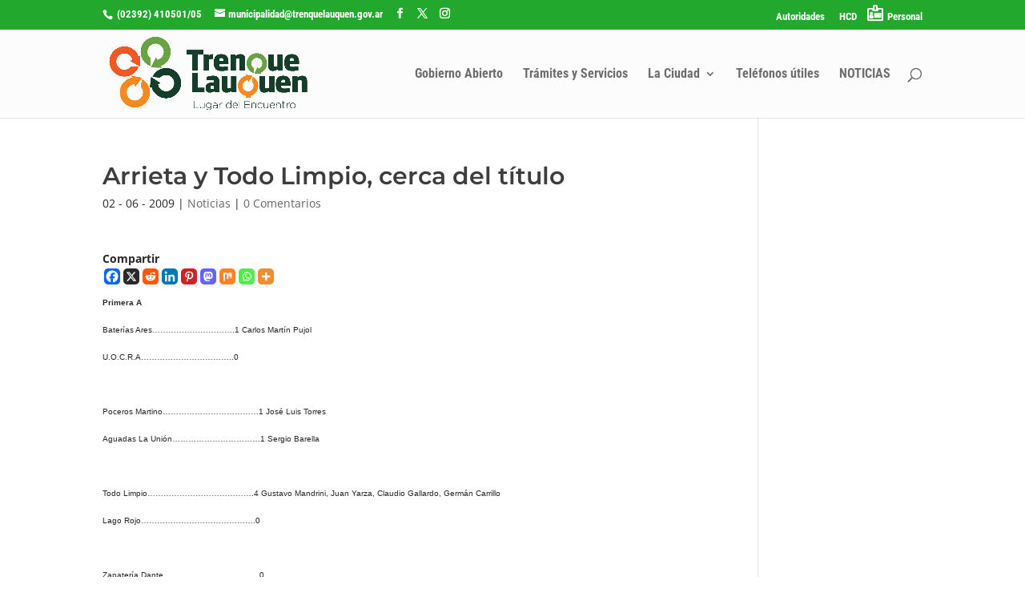

--- FILE ---
content_type: text/html; charset=UTF-8
request_url: https://www.trenquelauquen.gov.ar/noticias/arrieta-y-todo-limpio-cerca-del-titulo/
body_size: 16919
content:
<!DOCTYPE html>
<html dir="ltr" lang="es" prefix="og: https://ogp.me/ns#">
<head>
	<meta charset="UTF-8" />
<meta http-equiv="X-UA-Compatible" content="IE=edge">
	<link rel="pingback" href="https://www.trenquelauquen.gov.ar/wordpress/xmlrpc.php" />

	<script type="text/javascript">
		document.documentElement.className = 'js';
	</script>
	
	<title>Arrieta y Todo Limpio, cerca del título - Municipalidad de Trenque Lauquen</title>
<link rel="preconnect" href="https://fonts.gstatic.com" crossorigin /><style id="et-divi-open-sans-inline-css">/* Original: https://fonts.googleapis.com/css?family=Open+Sans:300italic,400italic,600italic,700italic,800italic,400,300,600,700,800&#038;subset=cyrillic,cyrillic-ext,greek,greek-ext,latin,latin-ext,vietnamese&#038;display=swap *//* User Agent: Mozilla/5.0 (Unknown; Linux x86_64) AppleWebKit/538.1 (KHTML, like Gecko) Safari/538.1 Daum/4.1 */@font-face {font-family: 'Open Sans';font-style: italic;font-weight: 300;font-stretch: normal;font-display: swap;src: url(https://fonts.gstatic.com/s/opensans/v44/memQYaGs126MiZpBA-UFUIcVXSCEkx2cmqvXlWq8tWZ0Pw86hd0Rk5hkaVc.ttf) format('truetype');}@font-face {font-family: 'Open Sans';font-style: italic;font-weight: 400;font-stretch: normal;font-display: swap;src: url(https://fonts.gstatic.com/s/opensans/v44/memQYaGs126MiZpBA-UFUIcVXSCEkx2cmqvXlWq8tWZ0Pw86hd0Rk8ZkaVc.ttf) format('truetype');}@font-face {font-family: 'Open Sans';font-style: italic;font-weight: 600;font-stretch: normal;font-display: swap;src: url(https://fonts.gstatic.com/s/opensans/v44/memQYaGs126MiZpBA-UFUIcVXSCEkx2cmqvXlWq8tWZ0Pw86hd0RkxhjaVc.ttf) format('truetype');}@font-face {font-family: 'Open Sans';font-style: italic;font-weight: 700;font-stretch: normal;font-display: swap;src: url(https://fonts.gstatic.com/s/opensans/v44/memQYaGs126MiZpBA-UFUIcVXSCEkx2cmqvXlWq8tWZ0Pw86hd0RkyFjaVc.ttf) format('truetype');}@font-face {font-family: 'Open Sans';font-style: italic;font-weight: 800;font-stretch: normal;font-display: swap;src: url(https://fonts.gstatic.com/s/opensans/v44/memQYaGs126MiZpBA-UFUIcVXSCEkx2cmqvXlWq8tWZ0Pw86hd0Rk0ZjaVc.ttf) format('truetype');}@font-face {font-family: 'Open Sans';font-style: normal;font-weight: 300;font-stretch: normal;font-display: swap;src: url(https://fonts.gstatic.com/s/opensans/v44/memSYaGs126MiZpBA-UvWbX2vVnXBbObj2OVZyOOSr4dVJWUgsiH0C4n.ttf) format('truetype');}@font-face {font-family: 'Open Sans';font-style: normal;font-weight: 400;font-stretch: normal;font-display: swap;src: url(https://fonts.gstatic.com/s/opensans/v44/memSYaGs126MiZpBA-UvWbX2vVnXBbObj2OVZyOOSr4dVJWUgsjZ0C4n.ttf) format('truetype');}@font-face {font-family: 'Open Sans';font-style: normal;font-weight: 600;font-stretch: normal;font-display: swap;src: url(https://fonts.gstatic.com/s/opensans/v44/memSYaGs126MiZpBA-UvWbX2vVnXBbObj2OVZyOOSr4dVJWUgsgH1y4n.ttf) format('truetype');}@font-face {font-family: 'Open Sans';font-style: normal;font-weight: 700;font-stretch: normal;font-display: swap;src: url(https://fonts.gstatic.com/s/opensans/v44/memSYaGs126MiZpBA-UvWbX2vVnXBbObj2OVZyOOSr4dVJWUgsg-1y4n.ttf) format('truetype');}@font-face {font-family: 'Open Sans';font-style: normal;font-weight: 800;font-stretch: normal;font-display: swap;src: url(https://fonts.gstatic.com/s/opensans/v44/memSYaGs126MiZpBA-UvWbX2vVnXBbObj2OVZyOOSr4dVJWUgshZ1y4n.ttf) format('truetype');}/* User Agent: Mozilla/5.0 (Windows NT 6.1; WOW64; rv:27.0) Gecko/20100101 Firefox/27.0 */@font-face {font-family: 'Open Sans';font-style: italic;font-weight: 300;font-stretch: normal;font-display: swap;src: url(https://fonts.gstatic.com/l/font?kit=memQYaGs126MiZpBA-UFUIcVXSCEkx2cmqvXlWq8tWZ0Pw86hd0Rk5hkaVQ&skey=743457fe2cc29280&v=v44) format('woff');}@font-face {font-family: 'Open Sans';font-style: italic;font-weight: 400;font-stretch: normal;font-display: swap;src: url(https://fonts.gstatic.com/l/font?kit=memQYaGs126MiZpBA-UFUIcVXSCEkx2cmqvXlWq8tWZ0Pw86hd0Rk8ZkaVQ&skey=743457fe2cc29280&v=v44) format('woff');}@font-face {font-family: 'Open Sans';font-style: italic;font-weight: 600;font-stretch: normal;font-display: swap;src: url(https://fonts.gstatic.com/l/font?kit=memQYaGs126MiZpBA-UFUIcVXSCEkx2cmqvXlWq8tWZ0Pw86hd0RkxhjaVQ&skey=743457fe2cc29280&v=v44) format('woff');}@font-face {font-family: 'Open Sans';font-style: italic;font-weight: 700;font-stretch: normal;font-display: swap;src: url(https://fonts.gstatic.com/l/font?kit=memQYaGs126MiZpBA-UFUIcVXSCEkx2cmqvXlWq8tWZ0Pw86hd0RkyFjaVQ&skey=743457fe2cc29280&v=v44) format('woff');}@font-face {font-family: 'Open Sans';font-style: italic;font-weight: 800;font-stretch: normal;font-display: swap;src: url(https://fonts.gstatic.com/l/font?kit=memQYaGs126MiZpBA-UFUIcVXSCEkx2cmqvXlWq8tWZ0Pw86hd0Rk0ZjaVQ&skey=743457fe2cc29280&v=v44) format('woff');}@font-face {font-family: 'Open Sans';font-style: normal;font-weight: 300;font-stretch: normal;font-display: swap;src: url(https://fonts.gstatic.com/l/font?kit=memSYaGs126MiZpBA-UvWbX2vVnXBbObj2OVZyOOSr4dVJWUgsiH0C4k&skey=62c1cbfccc78b4b2&v=v44) format('woff');}@font-face {font-family: 'Open Sans';font-style: normal;font-weight: 400;font-stretch: normal;font-display: swap;src: url(https://fonts.gstatic.com/l/font?kit=memSYaGs126MiZpBA-UvWbX2vVnXBbObj2OVZyOOSr4dVJWUgsjZ0C4k&skey=62c1cbfccc78b4b2&v=v44) format('woff');}@font-face {font-family: 'Open Sans';font-style: normal;font-weight: 600;font-stretch: normal;font-display: swap;src: url(https://fonts.gstatic.com/l/font?kit=memSYaGs126MiZpBA-UvWbX2vVnXBbObj2OVZyOOSr4dVJWUgsgH1y4k&skey=62c1cbfccc78b4b2&v=v44) format('woff');}@font-face {font-family: 'Open Sans';font-style: normal;font-weight: 700;font-stretch: normal;font-display: swap;src: url(https://fonts.gstatic.com/l/font?kit=memSYaGs126MiZpBA-UvWbX2vVnXBbObj2OVZyOOSr4dVJWUgsg-1y4k&skey=62c1cbfccc78b4b2&v=v44) format('woff');}@font-face {font-family: 'Open Sans';font-style: normal;font-weight: 800;font-stretch: normal;font-display: swap;src: url(https://fonts.gstatic.com/l/font?kit=memSYaGs126MiZpBA-UvWbX2vVnXBbObj2OVZyOOSr4dVJWUgshZ1y4k&skey=62c1cbfccc78b4b2&v=v44) format('woff');}/* User Agent: Mozilla/5.0 (Windows NT 6.3; rv:39.0) Gecko/20100101 Firefox/39.0 */@font-face {font-family: 'Open Sans';font-style: italic;font-weight: 300;font-stretch: normal;font-display: swap;src: url(https://fonts.gstatic.com/s/opensans/v44/memQYaGs126MiZpBA-UFUIcVXSCEkx2cmqvXlWq8tWZ0Pw86hd0Rk5hkaVI.woff2) format('woff2');}@font-face {font-family: 'Open Sans';font-style: italic;font-weight: 400;font-stretch: normal;font-display: swap;src: url(https://fonts.gstatic.com/s/opensans/v44/memQYaGs126MiZpBA-UFUIcVXSCEkx2cmqvXlWq8tWZ0Pw86hd0Rk8ZkaVI.woff2) format('woff2');}@font-face {font-family: 'Open Sans';font-style: italic;font-weight: 600;font-stretch: normal;font-display: swap;src: url(https://fonts.gstatic.com/s/opensans/v44/memQYaGs126MiZpBA-UFUIcVXSCEkx2cmqvXlWq8tWZ0Pw86hd0RkxhjaVI.woff2) format('woff2');}@font-face {font-family: 'Open Sans';font-style: italic;font-weight: 700;font-stretch: normal;font-display: swap;src: url(https://fonts.gstatic.com/s/opensans/v44/memQYaGs126MiZpBA-UFUIcVXSCEkx2cmqvXlWq8tWZ0Pw86hd0RkyFjaVI.woff2) format('woff2');}@font-face {font-family: 'Open Sans';font-style: italic;font-weight: 800;font-stretch: normal;font-display: swap;src: url(https://fonts.gstatic.com/s/opensans/v44/memQYaGs126MiZpBA-UFUIcVXSCEkx2cmqvXlWq8tWZ0Pw86hd0Rk0ZjaVI.woff2) format('woff2');}@font-face {font-family: 'Open Sans';font-style: normal;font-weight: 300;font-stretch: normal;font-display: swap;src: url(https://fonts.gstatic.com/s/opensans/v44/memSYaGs126MiZpBA-UvWbX2vVnXBbObj2OVZyOOSr4dVJWUgsiH0C4i.woff2) format('woff2');}@font-face {font-family: 'Open Sans';font-style: normal;font-weight: 400;font-stretch: normal;font-display: swap;src: url(https://fonts.gstatic.com/s/opensans/v44/memSYaGs126MiZpBA-UvWbX2vVnXBbObj2OVZyOOSr4dVJWUgsjZ0C4i.woff2) format('woff2');}@font-face {font-family: 'Open Sans';font-style: normal;font-weight: 600;font-stretch: normal;font-display: swap;src: url(https://fonts.gstatic.com/s/opensans/v44/memSYaGs126MiZpBA-UvWbX2vVnXBbObj2OVZyOOSr4dVJWUgsgH1y4i.woff2) format('woff2');}@font-face {font-family: 'Open Sans';font-style: normal;font-weight: 700;font-stretch: normal;font-display: swap;src: url(https://fonts.gstatic.com/s/opensans/v44/memSYaGs126MiZpBA-UvWbX2vVnXBbObj2OVZyOOSr4dVJWUgsg-1y4i.woff2) format('woff2');}@font-face {font-family: 'Open Sans';font-style: normal;font-weight: 800;font-stretch: normal;font-display: swap;src: url(https://fonts.gstatic.com/s/opensans/v44/memSYaGs126MiZpBA-UvWbX2vVnXBbObj2OVZyOOSr4dVJWUgshZ1y4i.woff2) format('woff2');}</style><style id="et-builder-googlefonts-cached-inline">/* Original: https://fonts.googleapis.com/css?family=Montserrat:100,100italic,200,200italic,300,300italic,regular,italic,500,500italic,600,600italic,700,700italic,800,800italic,900,900italic|Roboto+Condensed:300,300italic,regular,italic,700,700italic&#038;subset=cyrillic,cyrillic-ext,latin,latin-ext,vietnamese,greek,greek-ext&#038;display=swap *//* User Agent: Mozilla/5.0 (Unknown; Linux x86_64) AppleWebKit/538.1 (KHTML, like Gecko) Safari/538.1 Daum/4.1 */@font-face {font-family: 'Montserrat';font-style: italic;font-weight: 100;font-display: swap;src: url(https://fonts.gstatic.com/s/montserrat/v31/JTUFjIg1_i6t8kCHKm459Wx7xQYXK0vOoz6jq6R8aX8.ttf) format('truetype');}@font-face {font-family: 'Montserrat';font-style: italic;font-weight: 200;font-display: swap;src: url(https://fonts.gstatic.com/s/montserrat/v31/JTUFjIg1_i6t8kCHKm459Wx7xQYXK0vOoz6jqyR9aX8.ttf) format('truetype');}@font-face {font-family: 'Montserrat';font-style: italic;font-weight: 300;font-display: swap;src: url(https://fonts.gstatic.com/s/montserrat/v31/JTUFjIg1_i6t8kCHKm459Wx7xQYXK0vOoz6jq_p9aX8.ttf) format('truetype');}@font-face {font-family: 'Montserrat';font-style: italic;font-weight: 400;font-display: swap;src: url(https://fonts.gstatic.com/s/montserrat/v31/JTUFjIg1_i6t8kCHKm459Wx7xQYXK0vOoz6jq6R9aX8.ttf) format('truetype');}@font-face {font-family: 'Montserrat';font-style: italic;font-weight: 500;font-display: swap;src: url(https://fonts.gstatic.com/s/montserrat/v31/JTUFjIg1_i6t8kCHKm459Wx7xQYXK0vOoz6jq5Z9aX8.ttf) format('truetype');}@font-face {font-family: 'Montserrat';font-style: italic;font-weight: 600;font-display: swap;src: url(https://fonts.gstatic.com/s/montserrat/v31/JTUFjIg1_i6t8kCHKm459Wx7xQYXK0vOoz6jq3p6aX8.ttf) format('truetype');}@font-face {font-family: 'Montserrat';font-style: italic;font-weight: 700;font-display: swap;src: url(https://fonts.gstatic.com/s/montserrat/v31/JTUFjIg1_i6t8kCHKm459Wx7xQYXK0vOoz6jq0N6aX8.ttf) format('truetype');}@font-face {font-family: 'Montserrat';font-style: italic;font-weight: 800;font-display: swap;src: url(https://fonts.gstatic.com/s/montserrat/v31/JTUFjIg1_i6t8kCHKm459Wx7xQYXK0vOoz6jqyR6aX8.ttf) format('truetype');}@font-face {font-family: 'Montserrat';font-style: italic;font-weight: 900;font-display: swap;src: url(https://fonts.gstatic.com/s/montserrat/v31/JTUFjIg1_i6t8kCHKm459Wx7xQYXK0vOoz6jqw16aX8.ttf) format('truetype');}@font-face {font-family: 'Montserrat';font-style: normal;font-weight: 100;font-display: swap;src: url(https://fonts.gstatic.com/s/montserrat/v31/JTUHjIg1_i6t8kCHKm4532VJOt5-QNFgpCtr6Uw-.ttf) format('truetype');}@font-face {font-family: 'Montserrat';font-style: normal;font-weight: 200;font-display: swap;src: url(https://fonts.gstatic.com/s/montserrat/v31/JTUHjIg1_i6t8kCHKm4532VJOt5-QNFgpCvr6Ew-.ttf) format('truetype');}@font-face {font-family: 'Montserrat';font-style: normal;font-weight: 300;font-display: swap;src: url(https://fonts.gstatic.com/s/montserrat/v31/JTUHjIg1_i6t8kCHKm4532VJOt5-QNFgpCs16Ew-.ttf) format('truetype');}@font-face {font-family: 'Montserrat';font-style: normal;font-weight: 400;font-display: swap;src: url(https://fonts.gstatic.com/s/montserrat/v31/JTUHjIg1_i6t8kCHKm4532VJOt5-QNFgpCtr6Ew-.ttf) format('truetype');}@font-face {font-family: 'Montserrat';font-style: normal;font-weight: 500;font-display: swap;src: url(https://fonts.gstatic.com/s/montserrat/v31/JTUHjIg1_i6t8kCHKm4532VJOt5-QNFgpCtZ6Ew-.ttf) format('truetype');}@font-face {font-family: 'Montserrat';font-style: normal;font-weight: 600;font-display: swap;src: url(https://fonts.gstatic.com/s/montserrat/v31/JTUHjIg1_i6t8kCHKm4532VJOt5-QNFgpCu170w-.ttf) format('truetype');}@font-face {font-family: 'Montserrat';font-style: normal;font-weight: 700;font-display: swap;src: url(https://fonts.gstatic.com/s/montserrat/v31/JTUHjIg1_i6t8kCHKm4532VJOt5-QNFgpCuM70w-.ttf) format('truetype');}@font-face {font-family: 'Montserrat';font-style: normal;font-weight: 800;font-display: swap;src: url(https://fonts.gstatic.com/s/montserrat/v31/JTUHjIg1_i6t8kCHKm4532VJOt5-QNFgpCvr70w-.ttf) format('truetype');}@font-face {font-family: 'Montserrat';font-style: normal;font-weight: 900;font-display: swap;src: url(https://fonts.gstatic.com/s/montserrat/v31/JTUHjIg1_i6t8kCHKm4532VJOt5-QNFgpCvC70w-.ttf) format('truetype');}@font-face {font-family: 'Roboto Condensed';font-style: italic;font-weight: 300;font-display: swap;src: url(https://fonts.gstatic.com/s/robotocondensed/v31/ieVW2ZhZI2eCN5jzbjEETS9weq8-19ehAyvMum7nfDB64UYK5Xk.ttf) format('truetype');}@font-face {font-family: 'Roboto Condensed';font-style: italic;font-weight: 400;font-display: swap;src: url(https://fonts.gstatic.com/s/robotocondensed/v31/ieVW2ZhZI2eCN5jzbjEETS9weq8-19ehAyvMum7nfDB64RgK5Xk.ttf) format('truetype');}@font-face {font-family: 'Roboto Condensed';font-style: italic;font-weight: 700;font-display: swap;src: url(https://fonts.gstatic.com/s/robotocondensed/v31/ieVW2ZhZI2eCN5jzbjEETS9weq8-19ehAyvMum7nfDB64f8N5Xk.ttf) format('truetype');}@font-face {font-family: 'Roboto Condensed';font-style: normal;font-weight: 300;font-display: swap;src: url(https://fonts.gstatic.com/s/robotocondensed/v31/ieVo2ZhZI2eCN5jzbjEETS9weq8-_d6T_POl0fRJeyXsovBJ.ttf) format('truetype');}@font-face {font-family: 'Roboto Condensed';font-style: normal;font-weight: 400;font-display: swap;src: url(https://fonts.gstatic.com/s/robotocondensed/v31/ieVo2ZhZI2eCN5jzbjEETS9weq8-_d6T_POl0fRJeyWyovBJ.ttf) format('truetype');}@font-face {font-family: 'Roboto Condensed';font-style: normal;font-weight: 700;font-display: swap;src: url(https://fonts.gstatic.com/s/robotocondensed/v31/ieVo2ZhZI2eCN5jzbjEETS9weq8-_d6T_POl0fRJeyVVpfBJ.ttf) format('truetype');}/* User Agent: Mozilla/5.0 (Windows NT 6.1; WOW64; rv:27.0) Gecko/20100101 Firefox/27.0 */@font-face {font-family: 'Montserrat';font-style: italic;font-weight: 100;font-display: swap;src: url(https://fonts.gstatic.com/l/font?kit=JTUFjIg1_i6t8kCHKm459Wx7xQYXK0vOoz6jq6R8aXw&skey=2d3c1187d5eede0f&v=v31) format('woff');}@font-face {font-family: 'Montserrat';font-style: italic;font-weight: 200;font-display: swap;src: url(https://fonts.gstatic.com/l/font?kit=JTUFjIg1_i6t8kCHKm459Wx7xQYXK0vOoz6jqyR9aXw&skey=2d3c1187d5eede0f&v=v31) format('woff');}@font-face {font-family: 'Montserrat';font-style: italic;font-weight: 300;font-display: swap;src: url(https://fonts.gstatic.com/l/font?kit=JTUFjIg1_i6t8kCHKm459Wx7xQYXK0vOoz6jq_p9aXw&skey=2d3c1187d5eede0f&v=v31) format('woff');}@font-face {font-family: 'Montserrat';font-style: italic;font-weight: 400;font-display: swap;src: url(https://fonts.gstatic.com/l/font?kit=JTUFjIg1_i6t8kCHKm459Wx7xQYXK0vOoz6jq6R9aXw&skey=2d3c1187d5eede0f&v=v31) format('woff');}@font-face {font-family: 'Montserrat';font-style: italic;font-weight: 500;font-display: swap;src: url(https://fonts.gstatic.com/l/font?kit=JTUFjIg1_i6t8kCHKm459Wx7xQYXK0vOoz6jq5Z9aXw&skey=2d3c1187d5eede0f&v=v31) format('woff');}@font-face {font-family: 'Montserrat';font-style: italic;font-weight: 600;font-display: swap;src: url(https://fonts.gstatic.com/l/font?kit=JTUFjIg1_i6t8kCHKm459Wx7xQYXK0vOoz6jq3p6aXw&skey=2d3c1187d5eede0f&v=v31) format('woff');}@font-face {font-family: 'Montserrat';font-style: italic;font-weight: 700;font-display: swap;src: url(https://fonts.gstatic.com/l/font?kit=JTUFjIg1_i6t8kCHKm459Wx7xQYXK0vOoz6jq0N6aXw&skey=2d3c1187d5eede0f&v=v31) format('woff');}@font-face {font-family: 'Montserrat';font-style: italic;font-weight: 800;font-display: swap;src: url(https://fonts.gstatic.com/l/font?kit=JTUFjIg1_i6t8kCHKm459Wx7xQYXK0vOoz6jqyR6aXw&skey=2d3c1187d5eede0f&v=v31) format('woff');}@font-face {font-family: 'Montserrat';font-style: italic;font-weight: 900;font-display: swap;src: url(https://fonts.gstatic.com/l/font?kit=JTUFjIg1_i6t8kCHKm459Wx7xQYXK0vOoz6jqw16aXw&skey=2d3c1187d5eede0f&v=v31) format('woff');}@font-face {font-family: 'Montserrat';font-style: normal;font-weight: 100;font-display: swap;src: url(https://fonts.gstatic.com/l/font?kit=JTUHjIg1_i6t8kCHKm4532VJOt5-QNFgpCtr6Uw9&skey=7bc19f711c0de8f&v=v31) format('woff');}@font-face {font-family: 'Montserrat';font-style: normal;font-weight: 200;font-display: swap;src: url(https://fonts.gstatic.com/l/font?kit=JTUHjIg1_i6t8kCHKm4532VJOt5-QNFgpCvr6Ew9&skey=7bc19f711c0de8f&v=v31) format('woff');}@font-face {font-family: 'Montserrat';font-style: normal;font-weight: 300;font-display: swap;src: url(https://fonts.gstatic.com/l/font?kit=JTUHjIg1_i6t8kCHKm4532VJOt5-QNFgpCs16Ew9&skey=7bc19f711c0de8f&v=v31) format('woff');}@font-face {font-family: 'Montserrat';font-style: normal;font-weight: 400;font-display: swap;src: url(https://fonts.gstatic.com/l/font?kit=JTUHjIg1_i6t8kCHKm4532VJOt5-QNFgpCtr6Ew9&skey=7bc19f711c0de8f&v=v31) format('woff');}@font-face {font-family: 'Montserrat';font-style: normal;font-weight: 500;font-display: swap;src: url(https://fonts.gstatic.com/l/font?kit=JTUHjIg1_i6t8kCHKm4532VJOt5-QNFgpCtZ6Ew9&skey=7bc19f711c0de8f&v=v31) format('woff');}@font-face {font-family: 'Montserrat';font-style: normal;font-weight: 600;font-display: swap;src: url(https://fonts.gstatic.com/l/font?kit=JTUHjIg1_i6t8kCHKm4532VJOt5-QNFgpCu170w9&skey=7bc19f711c0de8f&v=v31) format('woff');}@font-face {font-family: 'Montserrat';font-style: normal;font-weight: 700;font-display: swap;src: url(https://fonts.gstatic.com/l/font?kit=JTUHjIg1_i6t8kCHKm4532VJOt5-QNFgpCuM70w9&skey=7bc19f711c0de8f&v=v31) format('woff');}@font-face {font-family: 'Montserrat';font-style: normal;font-weight: 800;font-display: swap;src: url(https://fonts.gstatic.com/l/font?kit=JTUHjIg1_i6t8kCHKm4532VJOt5-QNFgpCvr70w9&skey=7bc19f711c0de8f&v=v31) format('woff');}@font-face {font-family: 'Montserrat';font-style: normal;font-weight: 900;font-display: swap;src: url(https://fonts.gstatic.com/l/font?kit=JTUHjIg1_i6t8kCHKm4532VJOt5-QNFgpCvC70w9&skey=7bc19f711c0de8f&v=v31) format('woff');}@font-face {font-family: 'Roboto Condensed';font-style: italic;font-weight: 300;font-display: swap;src: url(https://fonts.gstatic.com/l/font?kit=ieVW2ZhZI2eCN5jzbjEETS9weq8-19ehAyvMum7nfDB64UYK5Xo&skey=7b4bef3e83279e13&v=v31) format('woff');}@font-face {font-family: 'Roboto Condensed';font-style: italic;font-weight: 400;font-display: swap;src: url(https://fonts.gstatic.com/l/font?kit=ieVW2ZhZI2eCN5jzbjEETS9weq8-19ehAyvMum7nfDB64RgK5Xo&skey=7b4bef3e83279e13&v=v31) format('woff');}@font-face {font-family: 'Roboto Condensed';font-style: italic;font-weight: 700;font-display: swap;src: url(https://fonts.gstatic.com/l/font?kit=ieVW2ZhZI2eCN5jzbjEETS9weq8-19ehAyvMum7nfDB64f8N5Xo&skey=7b4bef3e83279e13&v=v31) format('woff');}@font-face {font-family: 'Roboto Condensed';font-style: normal;font-weight: 300;font-display: swap;src: url(https://fonts.gstatic.com/l/font?kit=ieVo2ZhZI2eCN5jzbjEETS9weq8-_d6T_POl0fRJeyXsovBK&skey=9986ecffddb755ab&v=v31) format('woff');}@font-face {font-family: 'Roboto Condensed';font-style: normal;font-weight: 400;font-display: swap;src: url(https://fonts.gstatic.com/l/font?kit=ieVo2ZhZI2eCN5jzbjEETS9weq8-_d6T_POl0fRJeyWyovBK&skey=9986ecffddb755ab&v=v31) format('woff');}@font-face {font-family: 'Roboto Condensed';font-style: normal;font-weight: 700;font-display: swap;src: url(https://fonts.gstatic.com/l/font?kit=ieVo2ZhZI2eCN5jzbjEETS9weq8-_d6T_POl0fRJeyVVpfBK&skey=9986ecffddb755ab&v=v31) format('woff');}/* User Agent: Mozilla/5.0 (Windows NT 6.3; rv:39.0) Gecko/20100101 Firefox/39.0 */@font-face {font-family: 'Montserrat';font-style: italic;font-weight: 100;font-display: swap;src: url(https://fonts.gstatic.com/s/montserrat/v31/JTUFjIg1_i6t8kCHKm459Wx7xQYXK0vOoz6jq6R8aXo.woff2) format('woff2');}@font-face {font-family: 'Montserrat';font-style: italic;font-weight: 200;font-display: swap;src: url(https://fonts.gstatic.com/s/montserrat/v31/JTUFjIg1_i6t8kCHKm459Wx7xQYXK0vOoz6jqyR9aXo.woff2) format('woff2');}@font-face {font-family: 'Montserrat';font-style: italic;font-weight: 300;font-display: swap;src: url(https://fonts.gstatic.com/s/montserrat/v31/JTUFjIg1_i6t8kCHKm459Wx7xQYXK0vOoz6jq_p9aXo.woff2) format('woff2');}@font-face {font-family: 'Montserrat';font-style: italic;font-weight: 400;font-display: swap;src: url(https://fonts.gstatic.com/s/montserrat/v31/JTUFjIg1_i6t8kCHKm459Wx7xQYXK0vOoz6jq6R9aXo.woff2) format('woff2');}@font-face {font-family: 'Montserrat';font-style: italic;font-weight: 500;font-display: swap;src: url(https://fonts.gstatic.com/s/montserrat/v31/JTUFjIg1_i6t8kCHKm459Wx7xQYXK0vOoz6jq5Z9aXo.woff2) format('woff2');}@font-face {font-family: 'Montserrat';font-style: italic;font-weight: 600;font-display: swap;src: url(https://fonts.gstatic.com/s/montserrat/v31/JTUFjIg1_i6t8kCHKm459Wx7xQYXK0vOoz6jq3p6aXo.woff2) format('woff2');}@font-face {font-family: 'Montserrat';font-style: italic;font-weight: 700;font-display: swap;src: url(https://fonts.gstatic.com/s/montserrat/v31/JTUFjIg1_i6t8kCHKm459Wx7xQYXK0vOoz6jq0N6aXo.woff2) format('woff2');}@font-face {font-family: 'Montserrat';font-style: italic;font-weight: 800;font-display: swap;src: url(https://fonts.gstatic.com/s/montserrat/v31/JTUFjIg1_i6t8kCHKm459Wx7xQYXK0vOoz6jqyR6aXo.woff2) format('woff2');}@font-face {font-family: 'Montserrat';font-style: italic;font-weight: 900;font-display: swap;src: url(https://fonts.gstatic.com/s/montserrat/v31/JTUFjIg1_i6t8kCHKm459Wx7xQYXK0vOoz6jqw16aXo.woff2) format('woff2');}@font-face {font-family: 'Montserrat';font-style: normal;font-weight: 100;font-display: swap;src: url(https://fonts.gstatic.com/s/montserrat/v31/JTUHjIg1_i6t8kCHKm4532VJOt5-QNFgpCtr6Uw7.woff2) format('woff2');}@font-face {font-family: 'Montserrat';font-style: normal;font-weight: 200;font-display: swap;src: url(https://fonts.gstatic.com/s/montserrat/v31/JTUHjIg1_i6t8kCHKm4532VJOt5-QNFgpCvr6Ew7.woff2) format('woff2');}@font-face {font-family: 'Montserrat';font-style: normal;font-weight: 300;font-display: swap;src: url(https://fonts.gstatic.com/s/montserrat/v31/JTUHjIg1_i6t8kCHKm4532VJOt5-QNFgpCs16Ew7.woff2) format('woff2');}@font-face {font-family: 'Montserrat';font-style: normal;font-weight: 400;font-display: swap;src: url(https://fonts.gstatic.com/s/montserrat/v31/JTUHjIg1_i6t8kCHKm4532VJOt5-QNFgpCtr6Ew7.woff2) format('woff2');}@font-face {font-family: 'Montserrat';font-style: normal;font-weight: 500;font-display: swap;src: url(https://fonts.gstatic.com/s/montserrat/v31/JTUHjIg1_i6t8kCHKm4532VJOt5-QNFgpCtZ6Ew7.woff2) format('woff2');}@font-face {font-family: 'Montserrat';font-style: normal;font-weight: 600;font-display: swap;src: url(https://fonts.gstatic.com/s/montserrat/v31/JTUHjIg1_i6t8kCHKm4532VJOt5-QNFgpCu170w7.woff2) format('woff2');}@font-face {font-family: 'Montserrat';font-style: normal;font-weight: 700;font-display: swap;src: url(https://fonts.gstatic.com/s/montserrat/v31/JTUHjIg1_i6t8kCHKm4532VJOt5-QNFgpCuM70w7.woff2) format('woff2');}@font-face {font-family: 'Montserrat';font-style: normal;font-weight: 800;font-display: swap;src: url(https://fonts.gstatic.com/s/montserrat/v31/JTUHjIg1_i6t8kCHKm4532VJOt5-QNFgpCvr70w7.woff2) format('woff2');}@font-face {font-family: 'Montserrat';font-style: normal;font-weight: 900;font-display: swap;src: url(https://fonts.gstatic.com/s/montserrat/v31/JTUHjIg1_i6t8kCHKm4532VJOt5-QNFgpCvC70w7.woff2) format('woff2');}@font-face {font-family: 'Roboto Condensed';font-style: italic;font-weight: 300;font-display: swap;src: url(https://fonts.gstatic.com/s/robotocondensed/v31/ieVW2ZhZI2eCN5jzbjEETS9weq8-19ehAyvMum7nfDB64UYK5Xw.woff2) format('woff2');}@font-face {font-family: 'Roboto Condensed';font-style: italic;font-weight: 400;font-display: swap;src: url(https://fonts.gstatic.com/s/robotocondensed/v31/ieVW2ZhZI2eCN5jzbjEETS9weq8-19ehAyvMum7nfDB64RgK5Xw.woff2) format('woff2');}@font-face {font-family: 'Roboto Condensed';font-style: italic;font-weight: 700;font-display: swap;src: url(https://fonts.gstatic.com/s/robotocondensed/v31/ieVW2ZhZI2eCN5jzbjEETS9weq8-19ehAyvMum7nfDB64f8N5Xw.woff2) format('woff2');}@font-face {font-family: 'Roboto Condensed';font-style: normal;font-weight: 300;font-display: swap;src: url(https://fonts.gstatic.com/s/robotocondensed/v31/ieVo2ZhZI2eCN5jzbjEETS9weq8-_d6T_POl0fRJeyXsovBM.woff2) format('woff2');}@font-face {font-family: 'Roboto Condensed';font-style: normal;font-weight: 400;font-display: swap;src: url(https://fonts.gstatic.com/s/robotocondensed/v31/ieVo2ZhZI2eCN5jzbjEETS9weq8-_d6T_POl0fRJeyWyovBM.woff2) format('woff2');}@font-face {font-family: 'Roboto Condensed';font-style: normal;font-weight: 700;font-display: swap;src: url(https://fonts.gstatic.com/s/robotocondensed/v31/ieVo2ZhZI2eCN5jzbjEETS9weq8-_d6T_POl0fRJeyVVpfBM.woff2) format('woff2');}</style>
		<!-- All in One SEO 4.9.3 - aioseo.com -->
	<meta name="description" content="Primera A Baterías Ares………………………….1 Carlos Martín Pujol U.O.C.R.A……………………………..0 Poceros Martino……………………………...1 José Luis Torres Aguadas La Unión……………………………1 Sergio Barella Todo Limpio………………………………….4 Gustavo Mandrini, Juan Yarza, Claudio Gallardo, Germán Carrillo Lago Rojo…………………………………….0 Zapatería Dante………………………………0 El Mate………………………………………...0 Oeste Gomas………………………………….0 Pinturería Urquiza ……………………………4 Walter Herrera (2), Adrián Arango, Jorge Bustos Liv Agroinsumos……………………………..3 Carlos" />
	<meta name="robots" content="max-image-preview:large" />
	<meta name="author" content="Lautaro Van Meegroot"/>
	<link rel="canonical" href="https://www.trenquelauquen.gov.ar/noticias/arrieta-y-todo-limpio-cerca-del-titulo/" />
	<meta name="generator" content="All in One SEO (AIOSEO) 4.9.3" />
		<meta property="og:locale" content="es_ES" />
		<meta property="og:site_name" content="Municipalidad de Trenque Lauquen - Sitio web de la Municipalidad de Trenque Lauquen" />
		<meta property="og:type" content="article" />
		<meta property="og:title" content="Arrieta y Todo Limpio, cerca del título - Municipalidad de Trenque Lauquen" />
		<meta property="og:description" content="Primera A Baterías Ares………………………….1 Carlos Martín Pujol U.O.C.R.A……………………………..0 Poceros Martino……………………………...1 José Luis Torres Aguadas La Unión……………………………1 Sergio Barella Todo Limpio………………………………….4 Gustavo Mandrini, Juan Yarza, Claudio Gallardo, Germán Carrillo Lago Rojo…………………………………….0 Zapatería Dante………………………………0 El Mate………………………………………...0 Oeste Gomas………………………………….0 Pinturería Urquiza ……………………………4 Walter Herrera (2), Adrián Arango, Jorge Bustos Liv Agroinsumos……………………………..3 Carlos" />
		<meta property="og:url" content="https://www.trenquelauquen.gov.ar/noticias/arrieta-y-todo-limpio-cerca-del-titulo/" />
		<meta property="article:published_time" content="2009-06-02T03:00:00+00:00" />
		<meta property="article:modified_time" content="2009-06-02T03:00:00+00:00" />
		<meta name="twitter:card" content="summary_large_image" />
		<meta name="twitter:title" content="Arrieta y Todo Limpio, cerca del título - Municipalidad de Trenque Lauquen" />
		<meta name="twitter:description" content="Primera A Baterías Ares………………………….1 Carlos Martín Pujol U.O.C.R.A……………………………..0 Poceros Martino……………………………...1 José Luis Torres Aguadas La Unión……………………………1 Sergio Barella Todo Limpio………………………………….4 Gustavo Mandrini, Juan Yarza, Claudio Gallardo, Germán Carrillo Lago Rojo…………………………………….0 Zapatería Dante………………………………0 El Mate………………………………………...0 Oeste Gomas………………………………….0 Pinturería Urquiza ……………………………4 Walter Herrera (2), Adrián Arango, Jorge Bustos Liv Agroinsumos……………………………..3 Carlos" />
		<script type="application/ld+json" class="aioseo-schema">
			{"@context":"https:\/\/schema.org","@graph":[{"@type":"BlogPosting","@id":"https:\/\/www.trenquelauquen.gov.ar\/noticias\/arrieta-y-todo-limpio-cerca-del-titulo\/#blogposting","name":"Arrieta y Todo Limpio, cerca del t\u00edtulo - Municipalidad de Trenque Lauquen","headline":"Arrieta y Todo Limpio, cerca del t\u00edtulo","author":{"@id":"https:\/\/www.trenquelauquen.gov.ar\/author\/admin\/#author"},"publisher":{"@id":"https:\/\/www.trenquelauquen.gov.ar\/#organization"},"datePublished":"2009-06-02T00:00:00-03:00","dateModified":"2009-06-02T00:00:00-03:00","inLanguage":"es-ES","mainEntityOfPage":{"@id":"https:\/\/www.trenquelauquen.gov.ar\/noticias\/arrieta-y-todo-limpio-cerca-del-titulo\/#webpage"},"isPartOf":{"@id":"https:\/\/www.trenquelauquen.gov.ar\/noticias\/arrieta-y-todo-limpio-cerca-del-titulo\/#webpage"},"articleSection":"Noticias"},{"@type":"BreadcrumbList","@id":"https:\/\/www.trenquelauquen.gov.ar\/noticias\/arrieta-y-todo-limpio-cerca-del-titulo\/#breadcrumblist","itemListElement":[{"@type":"ListItem","@id":"https:\/\/www.trenquelauquen.gov.ar#listItem","position":1,"name":"Hogar","item":"https:\/\/www.trenquelauquen.gov.ar","nextItem":{"@type":"ListItem","@id":"https:\/\/www.trenquelauquen.gov.ar\/categoria\/noticias\/#listItem","name":"Noticias"}},{"@type":"ListItem","@id":"https:\/\/www.trenquelauquen.gov.ar\/categoria\/noticias\/#listItem","position":2,"name":"Noticias","item":"https:\/\/www.trenquelauquen.gov.ar\/categoria\/noticias\/","nextItem":{"@type":"ListItem","@id":"https:\/\/www.trenquelauquen.gov.ar\/noticias\/arrieta-y-todo-limpio-cerca-del-titulo\/#listItem","name":"Arrieta y Todo Limpio, cerca del t\u00edtulo"},"previousItem":{"@type":"ListItem","@id":"https:\/\/www.trenquelauquen.gov.ar#listItem","name":"Hogar"}},{"@type":"ListItem","@id":"https:\/\/www.trenquelauquen.gov.ar\/noticias\/arrieta-y-todo-limpio-cerca-del-titulo\/#listItem","position":3,"name":"Arrieta y Todo Limpio, cerca del t\u00edtulo","previousItem":{"@type":"ListItem","@id":"https:\/\/www.trenquelauquen.gov.ar\/categoria\/noticias\/#listItem","name":"Noticias"}}]},{"@type":"Organization","@id":"https:\/\/www.trenquelauquen.gov.ar\/#organization","name":"Municipalidad de Trenque Lauquen","description":"Novedades, tr\u00e1mites y servicios, tasas online, RRHH, turismo","url":"https:\/\/www.trenquelauquen.gov.ar\/"},{"@type":"Person","@id":"https:\/\/www.trenquelauquen.gov.ar\/author\/admin\/#author","url":"https:\/\/www.trenquelauquen.gov.ar\/author\/admin\/","name":"Lautaro Van Meegroot","image":{"@type":"ImageObject","@id":"https:\/\/www.trenquelauquen.gov.ar\/noticias\/arrieta-y-todo-limpio-cerca-del-titulo\/#authorImage","url":"https:\/\/secure.gravatar.com\/avatar\/017dd29c4d81a36aff21d3cb87c78fdfb027d837b80011f2a10f25d2e8d25153?s=96&d=mm&r=g","width":96,"height":96,"caption":"Lautaro Van Meegroot"}},{"@type":"WebPage","@id":"https:\/\/www.trenquelauquen.gov.ar\/noticias\/arrieta-y-todo-limpio-cerca-del-titulo\/#webpage","url":"https:\/\/www.trenquelauquen.gov.ar\/noticias\/arrieta-y-todo-limpio-cerca-del-titulo\/","name":"Arrieta y Todo Limpio, cerca del t\u00edtulo - Municipalidad de Trenque Lauquen","description":"Primera A Bater\u00edas Ares\u2026\u2026\u2026\u2026\u2026\u2026\u2026\u2026\u2026\u2026.1 Carlos Mart\u00edn Pujol U.O.C.R.A\u2026\u2026\u2026\u2026\u2026\u2026\u2026\u2026\u2026\u2026\u2026..0 Poceros Martino\u2026\u2026\u2026\u2026\u2026\u2026\u2026\u2026\u2026\u2026\u2026...1 Jos\u00e9 Luis Torres Aguadas La Uni\u00f3n\u2026\u2026\u2026\u2026\u2026\u2026\u2026\u2026\u2026\u2026\u20261 Sergio Barella Todo Limpio\u2026\u2026\u2026\u2026\u2026\u2026\u2026\u2026\u2026\u2026\u2026\u2026\u2026.4 Gustavo Mandrini, Juan Yarza, Claudio Gallardo, Germ\u00e1n Carrillo Lago Rojo\u2026\u2026\u2026\u2026\u2026\u2026\u2026\u2026\u2026\u2026\u2026\u2026\u2026\u2026.0 Zapater\u00eda Dante\u2026\u2026\u2026\u2026\u2026\u2026\u2026\u2026\u2026\u2026\u2026\u20260 El Mate\u2026\u2026\u2026\u2026\u2026\u2026\u2026\u2026\u2026\u2026\u2026\u2026\u2026\u2026\u2026...0 Oeste Gomas\u2026\u2026\u2026\u2026\u2026\u2026\u2026\u2026\u2026\u2026\u2026\u2026\u2026.0 Pinturer\u00eda Urquiza \u2026\u2026\u2026\u2026\u2026\u2026\u2026\u2026\u2026\u2026\u20264 Walter Herrera (2), Adri\u00e1n Arango, Jorge Bustos Liv Agroinsumos\u2026\u2026\u2026\u2026\u2026\u2026\u2026\u2026\u2026\u2026\u2026..3 Carlos","inLanguage":"es-ES","isPartOf":{"@id":"https:\/\/www.trenquelauquen.gov.ar\/#website"},"breadcrumb":{"@id":"https:\/\/www.trenquelauquen.gov.ar\/noticias\/arrieta-y-todo-limpio-cerca-del-titulo\/#breadcrumblist"},"author":{"@id":"https:\/\/www.trenquelauquen.gov.ar\/author\/admin\/#author"},"creator":{"@id":"https:\/\/www.trenquelauquen.gov.ar\/author\/admin\/#author"},"datePublished":"2009-06-02T00:00:00-03:00","dateModified":"2009-06-02T00:00:00-03:00"},{"@type":"WebSite","@id":"https:\/\/www.trenquelauquen.gov.ar\/#website","url":"https:\/\/www.trenquelauquen.gov.ar\/","name":"Municipalidad de Trenque Lauquen","description":"Sitio web de la Municipalidad de Trenque Lauquen","inLanguage":"es-ES","publisher":{"@id":"https:\/\/www.trenquelauquen.gov.ar\/#organization"}}]}
		</script>
		<!-- All in One SEO -->

<link rel='dns-prefetch' href='//cdn.datatables.net' />
<link rel='dns-prefetch' href='//cdnjs.cloudflare.com' />
<link rel="alternate" type="application/rss+xml" title="Municipalidad de Trenque Lauquen &raquo; Feed" href="https://www.trenquelauquen.gov.ar/feed/" />
<link rel="alternate" type="application/rss+xml" title="Municipalidad de Trenque Lauquen &raquo; Feed de los comentarios" href="https://www.trenquelauquen.gov.ar/comments/feed/" />
<link rel="alternate" type="application/rss+xml" title="Municipalidad de Trenque Lauquen &raquo; Comentario Arrieta y Todo Limpio, cerca del título del feed" href="https://www.trenquelauquen.gov.ar/noticias/arrieta-y-todo-limpio-cerca-del-titulo/feed/" />
<link rel="alternate" title="oEmbed (JSON)" type="application/json+oembed" href="https://www.trenquelauquen.gov.ar/wp-json/oembed/1.0/embed?url=https%3A%2F%2Fwww.trenquelauquen.gov.ar%2Fnoticias%2Farrieta-y-todo-limpio-cerca-del-titulo%2F" />
<link rel="alternate" title="oEmbed (XML)" type="text/xml+oembed" href="https://www.trenquelauquen.gov.ar/wp-json/oembed/1.0/embed?url=https%3A%2F%2Fwww.trenquelauquen.gov.ar%2Fnoticias%2Farrieta-y-todo-limpio-cerca-del-titulo%2F&#038;format=xml" />
<meta content="Divi Hijo v." name="generator"/>
<link rel='stylesheet' id='wp-block-library-css' href='https://www.trenquelauquen.gov.ar/wordpress/wp-includes/css/dist/block-library/style.min.css?ver=6c14ac2005c857b9e71d82679080952f' type='text/css' media='all' />
<style id='wp-block-library-inline-css' type='text/css'>

    .municipio-agenda-semanal,
    .municipio-empleo-semanal {
        margin: 20px 0;
        padding: 20px;
        border: 1px solid #ddd;
        border-radius: 5px;
        background: #f9f9f9;
    }
    
    .municipio-contenido {
        margin-bottom: 15px;
    }
    
    .municipio-fecha-actualizacion {
        text-align: right;
        border-top: 1px solid #eee;
        padding-top: 10px;
        margin-top: 15px;
    }
    
    .municipio-fecha-actualizacion small {
        color: #666;
        font-style: italic;
    }
    
    .municipio-mensaje {
        padding: 15px;
        background: #fff3cd;
        border: 1px solid #ffeaa7;
        border-radius: 4px;
        color: #856404;
        text-align: center;
    }
    

/*# sourceURL=wp-block-library-inline-css */
</style><style id='global-styles-inline-css' type='text/css'>
:root{--wp--preset--aspect-ratio--square: 1;--wp--preset--aspect-ratio--4-3: 4/3;--wp--preset--aspect-ratio--3-4: 3/4;--wp--preset--aspect-ratio--3-2: 3/2;--wp--preset--aspect-ratio--2-3: 2/3;--wp--preset--aspect-ratio--16-9: 16/9;--wp--preset--aspect-ratio--9-16: 9/16;--wp--preset--color--black: #000000;--wp--preset--color--cyan-bluish-gray: #abb8c3;--wp--preset--color--white: #ffffff;--wp--preset--color--pale-pink: #f78da7;--wp--preset--color--vivid-red: #cf2e2e;--wp--preset--color--luminous-vivid-orange: #ff6900;--wp--preset--color--luminous-vivid-amber: #fcb900;--wp--preset--color--light-green-cyan: #7bdcb5;--wp--preset--color--vivid-green-cyan: #00d084;--wp--preset--color--pale-cyan-blue: #8ed1fc;--wp--preset--color--vivid-cyan-blue: #0693e3;--wp--preset--color--vivid-purple: #9b51e0;--wp--preset--gradient--vivid-cyan-blue-to-vivid-purple: linear-gradient(135deg,rgb(6,147,227) 0%,rgb(155,81,224) 100%);--wp--preset--gradient--light-green-cyan-to-vivid-green-cyan: linear-gradient(135deg,rgb(122,220,180) 0%,rgb(0,208,130) 100%);--wp--preset--gradient--luminous-vivid-amber-to-luminous-vivid-orange: linear-gradient(135deg,rgb(252,185,0) 0%,rgb(255,105,0) 100%);--wp--preset--gradient--luminous-vivid-orange-to-vivid-red: linear-gradient(135deg,rgb(255,105,0) 0%,rgb(207,46,46) 100%);--wp--preset--gradient--very-light-gray-to-cyan-bluish-gray: linear-gradient(135deg,rgb(238,238,238) 0%,rgb(169,184,195) 100%);--wp--preset--gradient--cool-to-warm-spectrum: linear-gradient(135deg,rgb(74,234,220) 0%,rgb(151,120,209) 20%,rgb(207,42,186) 40%,rgb(238,44,130) 60%,rgb(251,105,98) 80%,rgb(254,248,76) 100%);--wp--preset--gradient--blush-light-purple: linear-gradient(135deg,rgb(255,206,236) 0%,rgb(152,150,240) 100%);--wp--preset--gradient--blush-bordeaux: linear-gradient(135deg,rgb(254,205,165) 0%,rgb(254,45,45) 50%,rgb(107,0,62) 100%);--wp--preset--gradient--luminous-dusk: linear-gradient(135deg,rgb(255,203,112) 0%,rgb(199,81,192) 50%,rgb(65,88,208) 100%);--wp--preset--gradient--pale-ocean: linear-gradient(135deg,rgb(255,245,203) 0%,rgb(182,227,212) 50%,rgb(51,167,181) 100%);--wp--preset--gradient--electric-grass: linear-gradient(135deg,rgb(202,248,128) 0%,rgb(113,206,126) 100%);--wp--preset--gradient--midnight: linear-gradient(135deg,rgb(2,3,129) 0%,rgb(40,116,252) 100%);--wp--preset--font-size--small: 13px;--wp--preset--font-size--medium: 20px;--wp--preset--font-size--large: 36px;--wp--preset--font-size--x-large: 42px;--wp--preset--spacing--20: 0.44rem;--wp--preset--spacing--30: 0.67rem;--wp--preset--spacing--40: 1rem;--wp--preset--spacing--50: 1.5rem;--wp--preset--spacing--60: 2.25rem;--wp--preset--spacing--70: 3.38rem;--wp--preset--spacing--80: 5.06rem;--wp--preset--shadow--natural: 6px 6px 9px rgba(0, 0, 0, 0.2);--wp--preset--shadow--deep: 12px 12px 50px rgba(0, 0, 0, 0.4);--wp--preset--shadow--sharp: 6px 6px 0px rgba(0, 0, 0, 0.2);--wp--preset--shadow--outlined: 6px 6px 0px -3px rgb(255, 255, 255), 6px 6px rgb(0, 0, 0);--wp--preset--shadow--crisp: 6px 6px 0px rgb(0, 0, 0);}:root { --wp--style--global--content-size: 823px;--wp--style--global--wide-size: 1080px; }:where(body) { margin: 0; }.wp-site-blocks > .alignleft { float: left; margin-right: 2em; }.wp-site-blocks > .alignright { float: right; margin-left: 2em; }.wp-site-blocks > .aligncenter { justify-content: center; margin-left: auto; margin-right: auto; }:where(.is-layout-flex){gap: 0.5em;}:where(.is-layout-grid){gap: 0.5em;}.is-layout-flow > .alignleft{float: left;margin-inline-start: 0;margin-inline-end: 2em;}.is-layout-flow > .alignright{float: right;margin-inline-start: 2em;margin-inline-end: 0;}.is-layout-flow > .aligncenter{margin-left: auto !important;margin-right: auto !important;}.is-layout-constrained > .alignleft{float: left;margin-inline-start: 0;margin-inline-end: 2em;}.is-layout-constrained > .alignright{float: right;margin-inline-start: 2em;margin-inline-end: 0;}.is-layout-constrained > .aligncenter{margin-left: auto !important;margin-right: auto !important;}.is-layout-constrained > :where(:not(.alignleft):not(.alignright):not(.alignfull)){max-width: var(--wp--style--global--content-size);margin-left: auto !important;margin-right: auto !important;}.is-layout-constrained > .alignwide{max-width: var(--wp--style--global--wide-size);}body .is-layout-flex{display: flex;}.is-layout-flex{flex-wrap: wrap;align-items: center;}.is-layout-flex > :is(*, div){margin: 0;}body .is-layout-grid{display: grid;}.is-layout-grid > :is(*, div){margin: 0;}body{padding-top: 0px;padding-right: 0px;padding-bottom: 0px;padding-left: 0px;}:root :where(.wp-element-button, .wp-block-button__link){background-color: #32373c;border-width: 0;color: #fff;font-family: inherit;font-size: inherit;font-style: inherit;font-weight: inherit;letter-spacing: inherit;line-height: inherit;padding-top: calc(0.667em + 2px);padding-right: calc(1.333em + 2px);padding-bottom: calc(0.667em + 2px);padding-left: calc(1.333em + 2px);text-decoration: none;text-transform: inherit;}.has-black-color{color: var(--wp--preset--color--black) !important;}.has-cyan-bluish-gray-color{color: var(--wp--preset--color--cyan-bluish-gray) !important;}.has-white-color{color: var(--wp--preset--color--white) !important;}.has-pale-pink-color{color: var(--wp--preset--color--pale-pink) !important;}.has-vivid-red-color{color: var(--wp--preset--color--vivid-red) !important;}.has-luminous-vivid-orange-color{color: var(--wp--preset--color--luminous-vivid-orange) !important;}.has-luminous-vivid-amber-color{color: var(--wp--preset--color--luminous-vivid-amber) !important;}.has-light-green-cyan-color{color: var(--wp--preset--color--light-green-cyan) !important;}.has-vivid-green-cyan-color{color: var(--wp--preset--color--vivid-green-cyan) !important;}.has-pale-cyan-blue-color{color: var(--wp--preset--color--pale-cyan-blue) !important;}.has-vivid-cyan-blue-color{color: var(--wp--preset--color--vivid-cyan-blue) !important;}.has-vivid-purple-color{color: var(--wp--preset--color--vivid-purple) !important;}.has-black-background-color{background-color: var(--wp--preset--color--black) !important;}.has-cyan-bluish-gray-background-color{background-color: var(--wp--preset--color--cyan-bluish-gray) !important;}.has-white-background-color{background-color: var(--wp--preset--color--white) !important;}.has-pale-pink-background-color{background-color: var(--wp--preset--color--pale-pink) !important;}.has-vivid-red-background-color{background-color: var(--wp--preset--color--vivid-red) !important;}.has-luminous-vivid-orange-background-color{background-color: var(--wp--preset--color--luminous-vivid-orange) !important;}.has-luminous-vivid-amber-background-color{background-color: var(--wp--preset--color--luminous-vivid-amber) !important;}.has-light-green-cyan-background-color{background-color: var(--wp--preset--color--light-green-cyan) !important;}.has-vivid-green-cyan-background-color{background-color: var(--wp--preset--color--vivid-green-cyan) !important;}.has-pale-cyan-blue-background-color{background-color: var(--wp--preset--color--pale-cyan-blue) !important;}.has-vivid-cyan-blue-background-color{background-color: var(--wp--preset--color--vivid-cyan-blue) !important;}.has-vivid-purple-background-color{background-color: var(--wp--preset--color--vivid-purple) !important;}.has-black-border-color{border-color: var(--wp--preset--color--black) !important;}.has-cyan-bluish-gray-border-color{border-color: var(--wp--preset--color--cyan-bluish-gray) !important;}.has-white-border-color{border-color: var(--wp--preset--color--white) !important;}.has-pale-pink-border-color{border-color: var(--wp--preset--color--pale-pink) !important;}.has-vivid-red-border-color{border-color: var(--wp--preset--color--vivid-red) !important;}.has-luminous-vivid-orange-border-color{border-color: var(--wp--preset--color--luminous-vivid-orange) !important;}.has-luminous-vivid-amber-border-color{border-color: var(--wp--preset--color--luminous-vivid-amber) !important;}.has-light-green-cyan-border-color{border-color: var(--wp--preset--color--light-green-cyan) !important;}.has-vivid-green-cyan-border-color{border-color: var(--wp--preset--color--vivid-green-cyan) !important;}.has-pale-cyan-blue-border-color{border-color: var(--wp--preset--color--pale-cyan-blue) !important;}.has-vivid-cyan-blue-border-color{border-color: var(--wp--preset--color--vivid-cyan-blue) !important;}.has-vivid-purple-border-color{border-color: var(--wp--preset--color--vivid-purple) !important;}.has-vivid-cyan-blue-to-vivid-purple-gradient-background{background: var(--wp--preset--gradient--vivid-cyan-blue-to-vivid-purple) !important;}.has-light-green-cyan-to-vivid-green-cyan-gradient-background{background: var(--wp--preset--gradient--light-green-cyan-to-vivid-green-cyan) !important;}.has-luminous-vivid-amber-to-luminous-vivid-orange-gradient-background{background: var(--wp--preset--gradient--luminous-vivid-amber-to-luminous-vivid-orange) !important;}.has-luminous-vivid-orange-to-vivid-red-gradient-background{background: var(--wp--preset--gradient--luminous-vivid-orange-to-vivid-red) !important;}.has-very-light-gray-to-cyan-bluish-gray-gradient-background{background: var(--wp--preset--gradient--very-light-gray-to-cyan-bluish-gray) !important;}.has-cool-to-warm-spectrum-gradient-background{background: var(--wp--preset--gradient--cool-to-warm-spectrum) !important;}.has-blush-light-purple-gradient-background{background: var(--wp--preset--gradient--blush-light-purple) !important;}.has-blush-bordeaux-gradient-background{background: var(--wp--preset--gradient--blush-bordeaux) !important;}.has-luminous-dusk-gradient-background{background: var(--wp--preset--gradient--luminous-dusk) !important;}.has-pale-ocean-gradient-background{background: var(--wp--preset--gradient--pale-ocean) !important;}.has-electric-grass-gradient-background{background: var(--wp--preset--gradient--electric-grass) !important;}.has-midnight-gradient-background{background: var(--wp--preset--gradient--midnight) !important;}.has-small-font-size{font-size: var(--wp--preset--font-size--small) !important;}.has-medium-font-size{font-size: var(--wp--preset--font-size--medium) !important;}.has-large-font-size{font-size: var(--wp--preset--font-size--large) !important;}.has-x-large-font-size{font-size: var(--wp--preset--font-size--x-large) !important;}
/*# sourceURL=global-styles-inline-css */
</style>

<link rel='stylesheet' id='url-shortify-css' href='https://www.trenquelauquen.gov.ar/wordpress/wp-content/plugins/url-shortify/lite/dist/styles/url-shortify.css?ver=1.12.1' type='text/css' media='all' />
<link rel='stylesheet' id='datatables-css-css' href='https://cdn.datatables.net/1.13.7/css/jquery.dataTables.min.css?ver=6c14ac2005c857b9e71d82679080952f' type='text/css' media='all' />
<link rel='stylesheet' id='datatables-buttons-css-css' href='https://cdn.datatables.net/buttons/2.4.2/css/buttons.dataTables.min.css?ver=6c14ac2005c857b9e71d82679080952f' type='text/css' media='all' />
<link rel='stylesheet' id='wp-pagenavi-css' href='https://www.trenquelauquen.gov.ar/wordpress/wp-content/plugins/wp-pagenavi/pagenavi-css.css?ver=2.70' type='text/css' media='all' />
<link rel='stylesheet' id='heateor_sss_frontend_css-css' href='https://www.trenquelauquen.gov.ar/wordpress/wp-content/plugins/sassy-social-share/public/css/sassy-social-share-public.css?ver=3.3.79' type='text/css' media='all' />
<style id='heateor_sss_frontend_css-inline-css' type='text/css'>
.heateor_sss_button_instagram span.heateor_sss_svg,a.heateor_sss_instagram span.heateor_sss_svg{background:radial-gradient(circle at 30% 107%,#fdf497 0,#fdf497 5%,#fd5949 45%,#d6249f 60%,#285aeb 90%)}.heateor_sss_horizontal_sharing .heateor_sss_svg,.heateor_sss_standard_follow_icons_container .heateor_sss_svg{color:#fff;border-width:0px;border-style:solid;border-color:transparent}.heateor_sss_horizontal_sharing .heateorSssTCBackground{color:#666}.heateor_sss_horizontal_sharing span.heateor_sss_svg:hover,.heateor_sss_standard_follow_icons_container span.heateor_sss_svg:hover{border-color:transparent;}.heateor_sss_vertical_sharing span.heateor_sss_svg,.heateor_sss_floating_follow_icons_container span.heateor_sss_svg{color:#fff;border-width:0px;border-style:solid;border-color:transparent;}.heateor_sss_vertical_sharing .heateorSssTCBackground{color:#666;}.heateor_sss_vertical_sharing span.heateor_sss_svg:hover,.heateor_sss_floating_follow_icons_container span.heateor_sss_svg:hover{border-color:transparent;}@media screen and (max-width:783px) {.heateor_sss_vertical_sharing{display:none!important}}
/*# sourceURL=heateor_sss_frontend_css-inline-css */
</style>
<link rel='stylesheet' id='tablepress-default-css' href='https://www.trenquelauquen.gov.ar/wordpress/wp-content/plugins/tablepress/css/build/default.css?ver=3.2.6' type='text/css' media='all' />
<link rel='stylesheet' id='divi-style-parent-css' href='https://www.trenquelauquen.gov.ar/wordpress/wp-content/themes/Divi/style-static.min.css?ver=4.27.4' type='text/css' media='all' />
<link rel='stylesheet' id='style-css' href='https://www.trenquelauquen.gov.ar/wordpress/wp-content/themes/Divi_child/style.css?ver=' type='text/css' media='all' />
<link rel='stylesheet' id='divi-style-css' href='https://www.trenquelauquen.gov.ar/wordpress/wp-content/themes/Divi_child/style.css?ver=' type='text/css' media='all' />
<script type="text/javascript" src="https://www.trenquelauquen.gov.ar/wordpress/wp-includes/js/jquery/jquery.min.js?ver=3.7.1" id="jquery-core-js"></script>
<script type="text/javascript" src="https://www.trenquelauquen.gov.ar/wordpress/wp-includes/js/jquery/jquery-migrate.min.js?ver=3.4.1" id="jquery-migrate-js"></script>
<script type="text/javascript" id="url-shortify-js-extra">
/* <![CDATA[ */
var usParams = {"ajaxurl":"https://www.trenquelauquen.gov.ar/wordpress/wp-admin/admin-ajax.php"};
//# sourceURL=url-shortify-js-extra
/* ]]> */
</script>
<script type="text/javascript" src="https://www.trenquelauquen.gov.ar/wordpress/wp-content/plugins/url-shortify/lite/dist/scripts/url-shortify.js?ver=1.12.1" id="url-shortify-js"></script>
<link rel="https://api.w.org/" href="https://www.trenquelauquen.gov.ar/wp-json/" /><link rel="alternate" title="JSON" type="application/json" href="https://www.trenquelauquen.gov.ar/wp-json/wp/v2/posts/64727" /><link rel="EditURI" type="application/rsd+xml" title="RSD" href="https://www.trenquelauquen.gov.ar/wordpress/xmlrpc.php?rsd" />

<link rel='shortlink' href='https://www.trenquelauquen.gov.ar/?p=64727' />
<meta name="viewport" content="width=device-width, initial-scale=1.0, maximum-scale=1.0, user-scalable=0" /><style type="text/css" id="custom-background-css">
body.custom-background { background-color: #ffffff; }
</style>
	<link rel="stylesheet" href="https://cdn.jsdelivr.net/npm/bootstrap-icons@1.11.3/font/bootstrap-icons.min.css">
<link rel="stylesheet" href="https://cdnjs.cloudflare.com/ajax/libs/font-awesome/6.5.2/css/all.min.css" integrity="sha512-..." crossorigin="anonymous"><link rel="icon" href="https://www.trenquelauquen.gov.ar/wordpress/wp-content/uploads/cropped-Escudo-municipal-06-1-32x32.png" sizes="32x32" />
<link rel="icon" href="https://www.trenquelauquen.gov.ar/wordpress/wp-content/uploads/cropped-Escudo-municipal-06-1-192x192.png" sizes="192x192" />
<link rel="apple-touch-icon" href="https://www.trenquelauquen.gov.ar/wordpress/wp-content/uploads/cropped-Escudo-municipal-06-1-180x180.png" />
<meta name="msapplication-TileImage" content="https://www.trenquelauquen.gov.ar/wordpress/wp-content/uploads/cropped-Escudo-municipal-06-1-270x270.png" />
<style>.shorten_url { 
	   padding: 10px 10px 10px 10px ; 
	   border: 1px solid #AAAAAA ; 
	   background-color: #EEEEEE ;
}</style><link rel="stylesheet" id="et-divi-customizer-global-cached-inline-styles" href="https://www.trenquelauquen.gov.ar/wordpress/wp-content/et-cache/global/et-divi-customizer-global.min.css?ver=1764583420" /><link rel="stylesheet" id="et-core-unified-tb-193304-64727-cached-inline-styles" href="https://www.trenquelauquen.gov.ar/wordpress/wp-content/et-cache/64727/et-core-unified-tb-193304-64727.min.css?ver=1764801563" /></head>
<body class="wp-singular post-template-default single single-post postid-64727 single-format-standard custom-background wp-theme-Divi wp-child-theme-Divi_child et-tb-has-template et-tb-has-footer et_pb_button_helper_class et_non_fixed_nav et_show_nav et_secondary_nav_enabled et_secondary_nav_two_panels et_primary_nav_dropdown_animation_expand et_secondary_nav_dropdown_animation_fade et_header_style_left et_cover_background osx et_pb_gutters1 et_right_sidebar et_divi_theme et-db">
	<div id="page-container">
<div id="et-boc" class="et-boc">
			
				<div id="top-header">
		<div class="container clearfix">

		
			<div id="et-info">
							<span id="et-info-phone"> (02392) 410501/05</span>
			
							<a href="mailto:municipalidad@trenquelauquen.gov.ar"><span id="et-info-email">municipalidad@trenquelauquen.gov.ar</span></a>
			
			<ul class="et-social-icons">

	<li class="et-social-icon et-social-facebook">
		<a href="https://www.facebook.com/municipio.trenquelauquen/" class="icon">
			<span>Facebook</span>
		</a>
	</li>
	<li class="et-social-icon et-social-twitter">
		<a href="https://twitter.com/tlauquen" class="icon">
			<span>X</span>
		</a>
	</li>
	<li class="et-social-icon et-social-instagram">
		<a href="https://www.instagram.com/trenquelauquen/" class="icon">
			<span>Instagram</span>
		</a>
	</li>

</ul>			</div>

		
			<div id="et-secondary-menu">
			<div class="et_duplicate_social_icons">
							<ul class="et-social-icons">

	<li class="et-social-icon et-social-facebook">
		<a href="https://www.facebook.com/municipio.trenquelauquen/" class="icon">
			<span>Facebook</span>
		</a>
	</li>
	<li class="et-social-icon et-social-twitter">
		<a href="https://twitter.com/tlauquen" class="icon">
			<span>X</span>
		</a>
	</li>
	<li class="et-social-icon et-social-instagram">
		<a href="https://www.instagram.com/trenquelauquen/" class="icon">
			<span>Instagram</span>
		</a>
	</li>

</ul>
						</div><ul id="et-secondary-nav" class="menu"><li class="menu-item menu-item-type-post_type menu-item-object-page menu-item-187180"><a href="https://www.trenquelauquen.gov.ar/autoridades/">Autoridades</a></li>
<li class="menu-item menu-item-type-custom menu-item-object-custom menu-item-82254"><a href="http://hcdtrenquelauquen.com/">HCD</a></li>
<li class="id-menu-personal menu-item menu-item-type-custom menu-item-object-custom menu-item-148438"><a href="https://www.trenquelauquen.gov.ar/personal/">Personal</a></li>
</ul>			</div>

		</div>
	</div>


	<header id="main-header" data-height-onload="95">
		<div class="container clearfix et_menu_container">
					<div class="logo_container">
				<span class="logo_helper"></span>
				<a href="https://www.trenquelauquen.gov.ar/">
				<img src="http://www.trenquelauquen.gov.ar/wordpress/wp-content/uploads/Marca-ciudad-TRENQUE-LAUQUEN-11.png" width="2036" height="826" alt="Municipalidad de Trenque Lauquen" id="logo" data-height-percentage="95" />
				</a>
			</div>
					<div id="et-top-navigation" data-height="95" data-fixed-height="40">
									<nav id="top-menu-nav">
					<ul id="top-menu" class="nav et_disable_top_tier"><li class="menu-item menu-item-type-post_type menu-item-object-page menu-item-152890"><a href="https://www.trenquelauquen.gov.ar/gobierno/">Gobierno Abierto</a></li>
<li class="menu-item menu-item-type-post_type menu-item-object-page menu-item-152896"><a href="https://www.trenquelauquen.gov.ar/tramites-y-servicios/">Trámites y Servicios</a></li>
<li class="menu-item menu-item-type-post_type menu-item-object-page menu-item-has-children menu-item-67"><a href="https://www.trenquelauquen.gov.ar/la-ciudad/">La Ciudad</a>
<ul class="sub-menu">
	<li class="menu-item menu-item-type-post_type menu-item-object-page menu-item-160949"><a href="https://www.trenquelauquen.gov.ar/turismo/">Turismo portal</a></li>
	<li class="menu-item menu-item-type-post_type menu-item-object-page menu-item-232354"><a href="https://www.trenquelauquen.gov.ar/deporte/">Dirección de Deporte</a></li>
	<li class="menu-item menu-item-type-post_type menu-item-object-page menu-item-68"><a href="https://www.trenquelauquen.gov.ar/la-ciudad/cultura/">Dirección de Cultura</a></li>
	<li class="menu-item menu-item-type-post_type menu-item-object-page menu-item-233327"><a href="https://www.trenquelauquen.gov.ar/espaciosverdes/">Dirección de Espacios Verdes</a></li>
	<li class="menu-item menu-item-type-post_type menu-item-object-page menu-item-233339"><a href="https://www.trenquelauquen.gov.ar/tramites-y-servicios/oficina-de-empleo/">Oficina de Empleo</a></li>
	<li class="menu-item menu-item-type-post_type menu-item-object-page menu-item-54425"><a href="https://www.trenquelauquen.gov.ar/la-ciudad/bandera-del-distrito/">Bandera del Distrito</a></li>
	<li class="menu-item menu-item-type-post_type menu-item-object-page menu-item-53350"><a href="https://www.trenquelauquen.gov.ar/la-ciudad/educacion/">Dirección de Educación</a></li>
	<li class="menu-item menu-item-type-post_type menu-item-object-page menu-item-233438"><a href="https://www.trenquelauquen.gov.ar/mapas/">Mapas de Trenque Lauquen</a></li>
	<li class="menu-item menu-item-type-post_type menu-item-object-page menu-item-53419"><a href="https://www.trenquelauquen.gov.ar/la-ciudad/ampliacion-urbana/">Ampliación Urbana</a></li>
</ul>
</li>
<li class="menu-item menu-item-type-custom menu-item-object-custom menu-item-154318"><a href="https://www.trenquelauquen.gov.ar/tramites-y-servicios/telefonos-utiles/">Teléfonos útiles</a></li>
<li class="menu-item menu-item-type-post_type menu-item-object-page menu-item-231861"><a href="https://www.trenquelauquen.gov.ar/noticias-municipal/">NOTICIAS</a></li>
</ul>					</nav>
				
				
				
									<div id="et_top_search">
						<span id="et_search_icon"></span>
					</div>
				
				<div id="et_mobile_nav_menu">
				<div class="mobile_nav closed">
					<span class="select_page">Seleccionar página</span>
					<span class="mobile_menu_bar mobile_menu_bar_toggle"></span>
				</div>
			</div>			</div> <!-- #et-top-navigation -->
		</div> <!-- .container -->
				<div class="et_search_outer">
			<div class="container et_search_form_container">
				<form role="search" method="get" class="et-search-form" action="https://www.trenquelauquen.gov.ar/">
				<input type="search" class="et-search-field" placeholder="Búsqueda &hellip;" value="" name="s" title="Buscar:" />				</form>
				<span class="et_close_search_field"></span>
			</div>
		</div>
			</header> <!-- #main-header -->
<div id="et-main-area">
	
<div id="main-content">
		<div class="container">
		<div id="content-area" class="clearfix">
			<div id="left-area">
											<article id="post-64727" class="et_pb_post post-64727 post type-post status-publish format-standard hentry category-noticias">
											<div class="et_post_meta_wrapper">
							<h1 class="entry-title">Arrieta y Todo Limpio, cerca del título</h1>

						<p class="post-meta"><span class="published">02 - 06 - 2009</span> | <a href="https://www.trenquelauquen.gov.ar/categoria/noticias/" rel="category tag">Noticias</a> | <span class="comments-number"><a href="https://www.trenquelauquen.gov.ar/noticias/arrieta-y-todo-limpio-cerca-del-titulo/#respond">0 Comentarios</a></span></p>
												</div>
				
					<div class="entry-content">
					<div class='heateorSssClear'></div><div  class='heateor_sss_sharing_container heateor_sss_horizontal_sharing' data-heateor-sss-href='https://www.trenquelauquen.gov.ar/noticias/arrieta-y-todo-limpio-cerca-del-titulo/'><div class='heateor_sss_sharing_title' style="font-weight:bold" >Compartir</div><div class="heateor_sss_sharing_ul"><a aria-label="Facebook" class="heateor_sss_facebook" href="https://www.facebook.com/sharer/sharer.php?u=https%3A%2F%2Fwww.trenquelauquen.gov.ar%2Fnoticias%2Farrieta-y-todo-limpio-cerca-del-titulo%2F" title="Facebook" rel="nofollow noopener" target="_blank" style="font-size:32px!important;box-shadow:none;display:inline-block;vertical-align:middle"><span class="heateor_sss_svg" style="background-color:#0765FE;width:20px;height:20px;border-radius:5px;display:inline-block;opacity:1;float:left;font-size:32px;box-shadow:none;display:inline-block;font-size:16px;padding:0 4px;vertical-align:middle;background-repeat:repeat;overflow:hidden;padding:0;cursor:pointer;box-sizing:content-box"><svg style="display:block;" focusable="false" aria-hidden="true" xmlns="http://www.w3.org/2000/svg" width="100%" height="100%" viewBox="0 0 32 32"><path fill="#fff" d="M28 16c0-6.627-5.373-12-12-12S4 9.373 4 16c0 5.628 3.875 10.35 9.101 11.647v-7.98h-2.474V16H13.1v-1.58c0-4.085 1.849-5.978 5.859-5.978.76 0 2.072.15 2.608.298v3.325c-.283-.03-.775-.045-1.386-.045-1.967 0-2.728.745-2.728 2.683V16h3.92l-.673 3.667h-3.247v8.245C23.395 27.195 28 22.135 28 16Z"></path></svg></span></a><a aria-label="X" class="heateor_sss_button_x" href="https://twitter.com/intent/tweet?text=Arrieta%20y%20Todo%20Limpio%2C%20cerca%20del%20t%C3%ADtulo&url=https%3A%2F%2Fwww.trenquelauquen.gov.ar%2Fnoticias%2Farrieta-y-todo-limpio-cerca-del-titulo%2F" title="X" rel="nofollow noopener" target="_blank" style="font-size:32px!important;box-shadow:none;display:inline-block;vertical-align:middle"><span class="heateor_sss_svg heateor_sss_s__default heateor_sss_s_x" style="background-color:#2a2a2a;width:20px;height:20px;border-radius:5px;display:inline-block;opacity:1;float:left;font-size:32px;box-shadow:none;display:inline-block;font-size:16px;padding:0 4px;vertical-align:middle;background-repeat:repeat;overflow:hidden;padding:0;cursor:pointer;box-sizing:content-box"><svg width="100%" height="100%" style="display:block;" focusable="false" aria-hidden="true" xmlns="http://www.w3.org/2000/svg" viewBox="0 0 32 32"><path fill="#fff" d="M21.751 7h3.067l-6.7 7.658L26 25.078h-6.172l-4.833-6.32-5.531 6.32h-3.07l7.167-8.19L6 7h6.328l4.37 5.777L21.75 7Zm-1.076 16.242h1.7L11.404 8.74H9.58l11.094 14.503Z"></path></svg></span></a><a aria-label="Reddit" class="heateor_sss_button_reddit" href="https://reddit.com/submit?url=https%3A%2F%2Fwww.trenquelauquen.gov.ar%2Fnoticias%2Farrieta-y-todo-limpio-cerca-del-titulo%2F&title=Arrieta%20y%20Todo%20Limpio%2C%20cerca%20del%20t%C3%ADtulo" title="Reddit" rel="nofollow noopener" target="_blank" style="font-size:32px!important;box-shadow:none;display:inline-block;vertical-align:middle"><span class="heateor_sss_svg heateor_sss_s__default heateor_sss_s_reddit" style="background-color:#ff5700;width:20px;height:20px;border-radius:5px;display:inline-block;opacity:1;float:left;font-size:32px;box-shadow:none;display:inline-block;font-size:16px;padding:0 4px;vertical-align:middle;background-repeat:repeat;overflow:hidden;padding:0;cursor:pointer;box-sizing:content-box"><svg style="display:block;" focusable="false" aria-hidden="true" xmlns="http://www.w3.org/2000/svg" width="100%" height="100%" viewBox="-3.5 -3.5 39 39"><path d="M28.543 15.774a2.953 2.953 0 0 0-2.951-2.949 2.882 2.882 0 0 0-1.9.713 14.075 14.075 0 0 0-6.85-2.044l1.38-4.349 3.768.884a2.452 2.452 0 1 0 .24-1.176l-4.274-1a.6.6 0 0 0-.709.4l-1.659 5.224a14.314 14.314 0 0 0-7.316 2.029 2.908 2.908 0 0 0-1.872-.681 2.942 2.942 0 0 0-1.618 5.4 5.109 5.109 0 0 0-.062.765c0 4.158 5.037 7.541 11.229 7.541s11.22-3.383 11.22-7.541a5.2 5.2 0 0 0-.053-.706 2.963 2.963 0 0 0 1.427-2.51zm-18.008 1.88a1.753 1.753 0 0 1 1.73-1.74 1.73 1.73 0 0 1 1.709 1.74 1.709 1.709 0 0 1-1.709 1.711 1.733 1.733 0 0 1-1.73-1.711zm9.565 4.968a5.573 5.573 0 0 1-4.081 1.272h-.032a5.576 5.576 0 0 1-4.087-1.272.6.6 0 0 1 .844-.854 4.5 4.5 0 0 0 3.238.927h.032a4.5 4.5 0 0 0 3.237-.927.6.6 0 1 1 .844.854zm-.331-3.256a1.726 1.726 0 1 1 1.709-1.712 1.717 1.717 0 0 1-1.712 1.712z" fill="#fff"/></svg></span></a><a aria-label="Linkedin" class="heateor_sss_button_linkedin" href="https://www.linkedin.com/sharing/share-offsite/?url=https%3A%2F%2Fwww.trenquelauquen.gov.ar%2Fnoticias%2Farrieta-y-todo-limpio-cerca-del-titulo%2F" title="Linkedin" rel="nofollow noopener" target="_blank" style="font-size:32px!important;box-shadow:none;display:inline-block;vertical-align:middle"><span class="heateor_sss_svg heateor_sss_s__default heateor_sss_s_linkedin" style="background-color:#0077b5;width:20px;height:20px;border-radius:5px;display:inline-block;opacity:1;float:left;font-size:32px;box-shadow:none;display:inline-block;font-size:16px;padding:0 4px;vertical-align:middle;background-repeat:repeat;overflow:hidden;padding:0;cursor:pointer;box-sizing:content-box"><svg style="display:block;" focusable="false" aria-hidden="true" xmlns="http://www.w3.org/2000/svg" width="100%" height="100%" viewBox="0 0 32 32"><path d="M6.227 12.61h4.19v13.48h-4.19V12.61zm2.095-6.7a2.43 2.43 0 0 1 0 4.86c-1.344 0-2.428-1.09-2.428-2.43s1.084-2.43 2.428-2.43m4.72 6.7h4.02v1.84h.058c.56-1.058 1.927-2.176 3.965-2.176 4.238 0 5.02 2.792 5.02 6.42v7.395h-4.183v-6.56c0-1.564-.03-3.574-2.178-3.574-2.18 0-2.514 1.7-2.514 3.46v6.668h-4.187V12.61z" fill="#fff"></path></svg></span></a><a aria-label="Pinterest" class="heateor_sss_button_pinterest" href="https://www.trenquelauquen.gov.ar/noticias/arrieta-y-todo-limpio-cerca-del-titulo/" onclick="event.preventDefault();javascript:void( (function() {var e=document.createElement('script' );e.setAttribute('type','text/javascript' );e.setAttribute('charset','UTF-8' );e.setAttribute('src','//assets.pinterest.com/js/pinmarklet.js?r='+Math.random()*99999999);document.body.appendChild(e)})());" title="Pinterest" rel="noopener" style="font-size:32px!important;box-shadow:none;display:inline-block;vertical-align:middle"><span class="heateor_sss_svg heateor_sss_s__default heateor_sss_s_pinterest" style="background-color:#cc2329;width:20px;height:20px;border-radius:5px;display:inline-block;opacity:1;float:left;font-size:32px;box-shadow:none;display:inline-block;font-size:16px;padding:0 4px;vertical-align:middle;background-repeat:repeat;overflow:hidden;padding:0;cursor:pointer;box-sizing:content-box"><svg style="display:block;" focusable="false" aria-hidden="true" xmlns="http://www.w3.org/2000/svg" width="100%" height="100%" viewBox="-2 -2 35 35"><path fill="#fff" d="M16.539 4.5c-6.277 0-9.442 4.5-9.442 8.253 0 2.272.86 4.293 2.705 5.046.303.125.574.005.662-.33.061-.231.205-.816.27-1.06.088-.331.053-.447-.191-.736-.532-.627-.873-1.439-.873-2.591 0-3.338 2.498-6.327 6.505-6.327 3.548 0 5.497 2.168 5.497 5.062 0 3.81-1.686 7.025-4.188 7.025-1.382 0-2.416-1.142-2.085-2.545.397-1.674 1.166-3.48 1.166-4.689 0-1.081-.581-1.983-1.782-1.983-1.413 0-2.548 1.462-2.548 3.419 0 1.247.421 2.091.421 2.091l-1.699 7.199c-.505 2.137-.076 4.755-.039 5.019.021.158.223.196.314.077.13-.17 1.813-2.247 2.384-4.324.162-.587.929-3.631.929-3.631.46.876 1.801 1.646 3.227 1.646 4.247 0 7.128-3.871 7.128-9.053.003-3.918-3.317-7.568-8.361-7.568z"/></svg></span></a><a aria-label="Mastodon" class="heateor_sss_button_mastodon" href="https://mastodon.social/share?text=https%3A%2F%2Fwww.trenquelauquen.gov.ar%2Fnoticias%2Farrieta-y-todo-limpio-cerca-del-titulo%2F&title=Arrieta%20y%20Todo%20Limpio%2C%20cerca%20del%20t%C3%ADtulo" title="Mastodon" rel="nofollow noopener" target="_blank" style="font-size:32px!important;box-shadow:none;display:inline-block;vertical-align:middle"><span class="heateor_sss_svg heateor_sss_s__default heateor_sss_s_mastodon" style="background-color:#6364FF;width:20px;height:20px;border-radius:5px;display:inline-block;opacity:1;float:left;font-size:32px;box-shadow:none;display:inline-block;font-size:16px;padding:0 4px;vertical-align:middle;background-repeat:repeat;overflow:hidden;padding:0;cursor:pointer;box-sizing:content-box"><svg style="display:block;" focusable="false" aria-hidden="true" xmlns="http://www.w3.org/2000/svg" width="100%" height="100%" viewBox="-3.5 -3.5 39 39"><path d="M27 12c0-5.12-3.35-6.62-3.35-6.62C22 4.56 19.05 4.23 16 4.21c-3 0-5.92.35-7.61 1.12C8.36 5.33 5 6.83 5 12v4c.12 5 .92 9.93 5.54 11.16a17.67 17.67 0 005.44.6 10.88 10.88 0 004.18-.95l-.09-1.95a13.36 13.36 0 01-4.07.54c-2.12-.07-4.37-.23-4.71-2.84a5.58 5.58 0 01-.05-.73 27.46 27.46 0 004.73.63 26.76 26.76 0 004.68-.28c3-.35 5.53-2.17 5.85-3.83A39.25 39.25 0 0027 12zm-3.95 6.59h-2.46v-6c0-1.27-.53-1.91-1.6-1.91s-1.77.76-1.77 2.27v3.29h-2.44v-3.35c0-1.51-.59-2.27-1.77-2.27s-1.6.64-1.6 1.91v6H9v-6.18a4.49 4.49 0 011-3 3.39 3.39 0 012.63-1.12 3.17 3.17 0 012.84 1.44l.61 1 .61-1a3.17 3.17 0 012.84-1.44 3.39 3.39 0 012.63 1.12 4.49 4.49 0 011 3z" fill="#fff"></path></svg></span></a><a aria-label="Mix" class="heateor_sss_button_mix" href="https://mix.com/mixit?url=https%3A%2F%2Fwww.trenquelauquen.gov.ar%2Fnoticias%2Farrieta-y-todo-limpio-cerca-del-titulo%2F" title="Mix" rel="nofollow noopener" target="_blank" style="font-size:32px!important;box-shadow:none;display:inline-block;vertical-align:middle"><span class="heateor_sss_svg heateor_sss_s__default heateor_sss_s_mix" style="background-color:#ff8226;width:20px;height:20px;border-radius:5px;display:inline-block;opacity:1;float:left;font-size:32px;box-shadow:none;display:inline-block;font-size:16px;padding:0 4px;vertical-align:middle;background-repeat:repeat;overflow:hidden;padding:0;cursor:pointer;box-sizing:content-box"><svg focusable="false" aria-hidden="true" xmlns="http://www.w3.org/2000/svg" width="100%" height="100%" viewBox="-7 -8 45 45"><g fill="#fff"><path opacity=".8" d="M27.87 4.125c-5.224 0-9.467 4.159-9.467 9.291v2.89c0-1.306 1.074-2.362 2.399-2.362s2.399 1.056 2.399 2.362v1.204c0 1.306 1.074 2.362 2.399 2.362s2.399-1.056 2.399-2.362V4.134c-.036-.009-.082-.009-.129-.009"/><path d="M4 4.125v12.94c2.566 0 4.668-1.973 4.807-4.465v-2.214c0-.065 0-.12.009-.176.093-1.213 1.13-2.177 2.39-2.177 1.325 0 2.399 1.056 2.399 2.362v9.226c0 1.306 1.074 2.353 2.399 2.353s2.399-1.056 2.399-2.353v-6.206c0-5.132 4.233-9.291 9.467-9.291H4z"/><path opacity=".8" d="M4 17.074v8.438c0 1.306 1.074 2.362 2.399 2.362s2.399-1.056 2.399-2.362V12.61C8.659 15.102 6.566 17.074 4 17.074"/></g></svg></span></a><a aria-label="Whatsapp" class="heateor_sss_whatsapp" href="https://api.whatsapp.com/send?text=Arrieta%20y%20Todo%20Limpio%2C%20cerca%20del%20t%C3%ADtulo%20https%3A%2F%2Fwww.trenquelauquen.gov.ar%2Fnoticias%2Farrieta-y-todo-limpio-cerca-del-titulo%2F" title="Whatsapp" rel="nofollow noopener" target="_blank" style="font-size:32px!important;box-shadow:none;display:inline-block;vertical-align:middle"><span class="heateor_sss_svg" style="background-color:#55eb4c;width:20px;height:20px;border-radius:5px;display:inline-block;opacity:1;float:left;font-size:32px;box-shadow:none;display:inline-block;font-size:16px;padding:0 4px;vertical-align:middle;background-repeat:repeat;overflow:hidden;padding:0;cursor:pointer;box-sizing:content-box"><svg style="display:block;" focusable="false" aria-hidden="true" xmlns="http://www.w3.org/2000/svg" width="100%" height="100%" viewBox="-6 -5 40 40"><path class="heateor_sss_svg_stroke heateor_sss_no_fill" stroke="#fff" stroke-width="2" fill="none" d="M 11.579798566743314 24.396926207859085 A 10 10 0 1 0 6.808479557110079 20.73576436351046"></path><path d="M 7 19 l -1 6 l 6 -1" class="heateor_sss_no_fill heateor_sss_svg_stroke" stroke="#fff" stroke-width="2" fill="none"></path><path d="M 10 10 q -1 8 8 11 c 5 -1 0 -6 -1 -3 q -4 -3 -5 -5 c 4 -2 -1 -5 -1 -4" fill="#fff"></path></svg></span></a><a class="heateor_sss_more" aria-label="More" title="More" rel="nofollow noopener" style="font-size: 32px!important;border:0;box-shadow:none;display:inline-block!important;font-size:16px;padding:0 4px;vertical-align: middle;display:inline;" href="https://www.trenquelauquen.gov.ar/noticias/arrieta-y-todo-limpio-cerca-del-titulo/" onclick="event.preventDefault()"><span class="heateor_sss_svg" style="background-color:#ee8e2d;width:20px;height:20px;border-radius:5px;display:inline-block!important;opacity:1;float:left;font-size:32px!important;box-shadow:none;display:inline-block;font-size:16px;padding:0 4px;vertical-align:middle;display:inline;background-repeat:repeat;overflow:hidden;padding:0;cursor:pointer;box-sizing:content-box;" onclick="heateorSssMoreSharingPopup(this, 'https://www.trenquelauquen.gov.ar/noticias/arrieta-y-todo-limpio-cerca-del-titulo/', 'Arrieta%20y%20Todo%20Limpio%2C%20cerca%20del%20t%C3%ADtulo', '' )"><svg xmlns="http://www.w3.org/2000/svg" xmlns:xlink="http://www.w3.org/1999/xlink" viewBox="-.3 0 32 32" version="1.1" width="100%" height="100%" style="display:block;" xml:space="preserve"><g><path fill="#fff" d="M18 14V8h-4v6H8v4h6v6h4v-6h6v-4h-6z" fill-rule="evenodd"></path></g></svg></span></a></div><div class="heateorSssClear"></div></div><div class='heateorSssClear'></div><p class="MsoNormal" style="margin: 0cm 0cm 0pt;"><strong style="mso-bidi-font-weight: normal;"><span style="font-family: Arial;"><span style="font-size: small;"><span style="font-size: x-small;">Primera A</span></span></span></strong></p>
<p class="MsoHeader" style="margin: 0cm 0cm 0pt; tab-stops: 35.4pt center 212.6pt right 425.2pt;"><span style="font-family: Arial;"><span style="font-size: small;"><span style="font-size: x-small;">Bater&iacute;as Ares&hellip;&hellip;&hellip;&hellip;&hellip;&hellip;&hellip;&hellip;&hellip;&hellip;.1 Carlos Mart&iacute;n Pujol</span></span></span></p>
<p class="MsoHeader" style="margin: 0cm 0cm 0pt; tab-stops: 35.4pt center 212.6pt right 425.2pt;"><span style="font-family: Arial;"><span style="font-size: small;"><span style="font-size: x-small;">U.O.C.R.A&hellip;&hellip;&hellip;&hellip;&hellip;&hellip;&hellip;&hellip;&hellip;&hellip;&hellip;..0</span></span></span></p>
<p class="MsoHeader" style="margin: 0cm 0cm 0pt; tab-stops: 35.4pt center 212.6pt right 425.2pt;"><span style="font-family: Arial;"><span style="font-size: x-small;">&nbsp;</span></span></p>
<p class="MsoHeader" style="margin: 0cm 0cm 0pt; tab-stops: 35.4pt center 212.6pt right 425.2pt;"><span style="font-family: Arial;"><span style="font-size: small;"><span style="font-size: x-small;">Poceros Martino&hellip;&hellip;&hellip;&hellip;&hellip;&hellip;&hellip;&hellip;&hellip;&hellip;&hellip;&#8230;1 Jos&eacute; Luis Torres</span></span></span></p>
<p class="MsoHeader" style="margin: 0cm 0cm 0pt; tab-stops: 35.4pt center 212.6pt right 425.2pt;"><span style="font-family: Arial;"><span style="font-size: small;"><span style="font-size: x-small;">Aguadas La Uni&oacute;n&hellip;&hellip;&hellip;&hellip;&hellip;&hellip;&hellip;&hellip;&hellip;&hellip;&hellip;1 Sergio Barella</span></span></span></p>
<p class="MsoHeader" style="margin: 0cm 0cm 0pt; tab-stops: 35.4pt center 212.6pt right 425.2pt;"><span style="font-family: Arial;"><span style="font-size: x-small;">&nbsp;</span></span></p>
<p class="MsoHeader" style="margin: 0cm 0cm 0pt; tab-stops: 35.4pt center 212.6pt right 425.2pt;"><span style="font-family: Arial;"><span style="font-size: small;"><span style="font-size: x-small;">Todo Limpio&hellip;&hellip;&hellip;&hellip;&hellip;&hellip;&hellip;&hellip;&hellip;&hellip;&hellip;&hellip;&hellip;.4 Gustavo Mandrini, Juan Yarza, Claudio Gallardo, Germ&aacute;n Carrillo </span></span></span></p>
<p class="MsoHeader" style="margin: 0cm 0cm 0pt; tab-stops: 35.4pt center 212.6pt right 425.2pt;"><span style="font-family: Arial;"><span style="font-size: small;"><span style="font-size: x-small;">Lago Rojo&hellip;&hellip;&hellip;&hellip;&hellip;&hellip;&hellip;&hellip;&hellip;&hellip;&hellip;&hellip;&hellip;&hellip;.0</span></span></span></p>
<p class="MsoHeader" style="margin: 0cm 0cm 0pt; tab-stops: 35.4pt center 212.6pt right 425.2pt;"><span style="font-family: Arial;"><span style="font-size: small;"><span style="font-size: x-small;"><span style="mso-spacerun: yes;">&nbsp;&nbsp;&nbsp;&nbsp;&nbsp;&nbsp;&nbsp;&nbsp;&nbsp;&nbsp; </span></span></span></span></p>
<p class="MsoHeader" style="margin: 0cm 0cm 0pt; tab-stops: 35.4pt center 212.6pt right 425.2pt;"><span style="font-family: Arial;"><span style="font-size: small;"><span style="font-size: x-small;">Zapater&iacute;a Dante&hellip;&hellip;&hellip;&hellip;&hellip;&hellip;&hellip;&hellip;&hellip;&hellip;&hellip;&hellip;0</span></span></span></p>
<p class="MsoHeader" style="margin: 0cm 0cm 0pt; tab-stops: 35.4pt center 212.6pt right 425.2pt;"><span style="font-family: Arial;"><span style="font-size: small;"><span style="font-size: x-small;">El Mate&hellip;&hellip;&hellip;&hellip;&hellip;&hellip;&hellip;&hellip;&hellip;&hellip;&hellip;&hellip;&hellip;&hellip;&hellip;&#8230;0<span style="color: red;"></span></span></span></span></p>
<p class="MsoHeader" style="margin: 0cm 0cm 0pt; tab-stops: 35.4pt center 212.6pt right 425.2pt;"><span style="font-family: Arial;"><span style="font-size: x-small;">&nbsp;</span></span></p>
<p class="MsoHeader" style="margin: 0cm 0cm 0pt; tab-stops: 35.4pt center 212.6pt right 425.2pt;"><span style="font-family: Arial;"><span style="font-size: small;"><span style="font-size: x-small;">Oeste Gomas&hellip;&hellip;&hellip;&hellip;&hellip;&hellip;&hellip;&hellip;&hellip;&hellip;&hellip;&hellip;&hellip;.0</span></span></span></p>
<p class="MsoHeader" style="margin: 0cm 0cm 0pt; tab-stops: 35.4pt center 212.6pt right 425.2pt;"><span style="font-family: Arial;"><span style="font-size: small;"><span style="font-size: x-small;">Pinturer&iacute;a Urquiza &hellip;&hellip;&hellip;&hellip;&hellip;&hellip;&hellip;&hellip;&hellip;&hellip;&hellip;4 Walter Herrera (2), Adri&aacute;n Arango, Jorge Bustos<span style="mso-spacerun: yes;">&nbsp;&nbsp;&nbsp;&nbsp;&nbsp;&nbsp;&nbsp;&nbsp;&nbsp;&nbsp;&nbsp;&nbsp;&nbsp;&nbsp;&nbsp;&nbsp;&nbsp;&nbsp;&nbsp;&nbsp;&nbsp;&nbsp;&nbsp;&nbsp;&nbsp;&nbsp;&nbsp;&nbsp;&nbsp;&nbsp;&nbsp;&nbsp;&nbsp;&nbsp;&nbsp;&nbsp;&nbsp;&nbsp;&nbsp;&nbsp;&nbsp;&nbsp;&nbsp;&nbsp;&nbsp;&nbsp;&nbsp; </span></span></span></span></p>
<p class="MsoHeader" style="margin: 0cm 0cm 0pt; tab-stops: 35.4pt center 212.6pt right 425.2pt;"><span style="font-family: Arial;"><span style="font-size: small;"><span style="font-size: x-small;"><span style="mso-spacerun: yes;">&nbsp;&nbsp;&nbsp;&nbsp;&nbsp;&nbsp;&nbsp;&nbsp;&nbsp;&nbsp;&nbsp;&nbsp;&nbsp;&nbsp;&nbsp;&nbsp;&nbsp;&nbsp;&nbsp;&nbsp;&nbsp;&nbsp;&nbsp; </span><span style="mso-spacerun: yes;">&nbsp;&nbsp;&nbsp;&nbsp;&nbsp;&nbsp;&nbsp;&nbsp;&nbsp;&nbsp;&nbsp;&nbsp;&nbsp;&nbsp;&nbsp;&nbsp;&nbsp;&nbsp;&nbsp;&nbsp;&nbsp;&nbsp;&nbsp;&nbsp;&nbsp;&nbsp;&nbsp;&nbsp;&nbsp;&nbsp;&nbsp;&nbsp;&nbsp;&nbsp;&nbsp;&nbsp;&nbsp;&nbsp;&nbsp;&nbsp;&nbsp;&nbsp;&nbsp;&nbsp;&nbsp;&nbsp;&nbsp;&nbsp;&nbsp;</span></span></span></span></p>
<p class="MsoHeader" style="margin: 0cm 0cm 0pt; tab-stops: 35.4pt center 212.6pt right 425.2pt;"><span style="font-family: Arial;"><span style="font-size: small;"><span style="font-size: x-small;">Liv Agroinsumos&hellip;&hellip;&hellip;&hellip;&hellip;&hellip;&hellip;&hellip;&hellip;&hellip;&hellip;..3 Carlos Ib&aacute;&ntilde;ez, Jorge Morales, Gustavo Guzm&aacute;n</span></span></span></p>
<p class="MsoHeader" style="margin: 0cm 0cm 0pt; tab-stops: 35.4pt center 212.6pt right 425.2pt;"><span style="font-family: Arial;"><span style="font-size: small;"><span style="font-size: x-small;">Helader&iacute;a el Duende Azul&hellip;&hellip;&hellip;&hellip;&hellip;&hellip;&hellip;..0</span></span></span></p>
<p class="MsoHeader" style="margin: 0cm 0cm 0pt; tab-stops: 35.4pt center 212.6pt right 425.2pt;"><span style="font-family: Arial;"><span style="font-size: x-small;">&nbsp;</span></span></p>
<p class="MsoHeader" style="margin: 0cm 0cm 0pt; tab-stops: 35.4pt center 212.6pt right 425.2pt;"><span style="font-family: Arial;"><span style="font-size: x-small;">&nbsp;</span></span></p>
<p class="MsoHeader" style="margin: 0cm 0cm 0pt; tab-stops: 35.4pt center 212.6pt right 425.2pt;"><span style="font-family: Arial;"><span style="font-size: small;"><span style="font-size: x-small;">Ferreter&iacute;a Argenfer&hellip;&hellip;&hellip;&hellip;&hellip;&hellip;&hellip;&hellip;&hellip;&hellip;&#8230;3 Roberto Olgu&iacute;n, Marcelo S&aacute;nchez, Jos&eacute; Chazarreta<span style="mso-spacerun: yes;">&nbsp;&nbsp;&nbsp;&nbsp;&nbsp;&nbsp;&nbsp; </span></span></span></span></p>
<p class="MsoHeader" style="margin: 0cm 0cm 0pt; tab-stops: 35.4pt center 212.6pt right 425.2pt;"><span style="font-family: Arial;"><span style="font-size: small;"><span style="font-size: x-small;">Debernardi&hellip;&hellip;&hellip;&hellip;&hellip;&hellip;&hellip;&hellip;&hellip;&hellip;&hellip;&hellip;&hellip;&hellip;.2 Ricardo Darricau, Pablo Diez </span></span></span></p>
<p class="MsoHeader" style="margin: 0cm 0cm 0pt; tab-stops: 35.4pt center 212.6pt right 425.2pt;"><strong style="mso-bidi-font-weight: normal;"><span style="font-family: Arial;"><span style="font-size: x-small;">&nbsp;</span></span></strong></p>
<p class="MsoHeader" style="margin: 0cm 0cm 0pt; tab-stops: 35.4pt center 212.6pt right 425.2pt;"><strong style="mso-bidi-font-weight: normal;"><span style="font-family: Arial;"><span style="font-size: small;"><span style="font-size: x-small;">Primera B</span></span></span></strong></p>
<p class="MsoHeader" style="margin: 0cm 0cm 0pt; tab-stops: 35.4pt center 212.6pt right 425.2pt;"><span style="font-family: Arial;"><span style="font-size: small;"><span style="font-size: x-small;">Carniceria El Pilu&hellip;&hellip;&hellip;&hellip;&hellip;&hellip;&hellip;&hellip;&hellip;&hellip;&hellip;.1 Oscar Andrada</span></span></span></p>
<p class="MsoHeader" style="margin: 0cm 0cm 0pt; tab-stops: 35.4pt center 212.6pt right 425.2pt;"><span style="font-family: Arial;"><span style="font-size: small;"><span style="font-size: x-small;">Consucer&hellip;&hellip;&hellip;&hellip;&hellip;&hellip;&hellip;&hellip;&hellip;&hellip;&hellip;&hellip;&hellip;&hellip;&#8230;5 Adri&aacute;n Gonz&aacute;lez, Mart&iacute;n Vesgas, Ariel Vitale, Mart&iacute;n &Aacute;lvarez, Pablo Verdi </span></span></span></p>
<p class="MsoHeader" style="margin: 0cm 0cm 0pt; tab-stops: 35.4pt center 212.6pt right 425.2pt;"><span style="font-family: Arial;"><span style="font-size: x-small;">&nbsp;</span></span></p>
<p class="MsoHeader" style="margin: 0cm 0cm 0pt; tab-stops: 35.4pt center 212.6pt right 425.2pt;"><span style="font-family: Arial;"><span style="font-size: small;"><span style="font-size: x-small;">Pinturer&iacute;a Norte&hellip;&hellip;&hellip;&hellip;&hellip;&hellip;&hellip;&hellip;&hellip;&hellip;&hellip;&hellip;1 Juan Mart&iacute;n Balda</span></span></span></p>
<p class="MsoHeader" style="margin: 0cm 0cm 0pt; tab-stops: 35.4pt center 212.6pt right 425.2pt;"><span style="font-family: Arial;"><span style="font-size: small;"><span style="font-size: x-small;">Aluminios T. Lauquen&hellip;&hellip;&hellip;&hellip;&hellip;&hellip;&hellip;&hellip;&hellip;..5 Adri&aacute;n Caballero (4), Pablo Guevara</span></span></span></p>
<p class="MsoHeader" style="margin: 0cm 0cm 0pt; tab-stops: 35.4pt center 212.6pt right 425.2pt;"><span style="font-family: Arial;"><span style="font-size: x-small;">&nbsp;</span></span></p>
<p class="MsoHeader" style="margin: 0cm 0cm 0pt; tab-stops: 35.4pt center 212.6pt right 425.2pt;"><span style="font-family: Arial;"><span style="font-size: small;"><span style="font-size: x-small;">Electroingenieria T. Lauquen&hellip;&hellip;&hellip;&hellip;&hellip;&hellip;&hellip;4 Adrian Simon (3), Germ&aacute;n Grau</span></span></span></p>
<p class="MsoHeader" style="margin: 0cm 0cm 0pt; tab-stops: 35.4pt center 212.6pt right 425.2pt;"><span style="font-family: Arial;"><span style="font-size: small;"><span style="font-size: x-small;">Palazzani Rent a Car&hellip;&hellip;&hellip;&hellip;&hellip;&hellip;&hellip;&hellip;&hellip;&hellip;&#8230;3 Nelson Araujo (2), Mauro Zanollo</span></span></span></p>
<p class="MsoHeader" style="margin: 0cm 0cm 0pt; tab-stops: 35.4pt center 212.6pt right 425.2pt;"><span style="font-family: Arial;"><span style="font-size: x-small;">&nbsp;</span></span></p>
<p class="MsoHeader" style="margin: 0cm 0cm 0pt; tab-stops: 35.4pt center 212.6pt right 425.2pt;"><span style="font-family: Arial;"><span style="font-size: small;"><span style="font-size: x-small;">Don Paco&hellip;&hellip;&hellip;&hellip;&hellip;&hellip;&hellip;&hellip;&hellip;&hellip;&hellip;&hellip;&hellip;&hellip;&hellip;3 Javier Aloma, Sebasti&aacute;n Caldentey, Juan Escudero</span></span></span></p>
<p class="MsoHeader" style="margin: 0cm 0cm 0pt; tab-stops: 35.4pt center 212.6pt right 425.2pt;"><span style="font-family: Arial;"><span style="font-size: small;"><span style="font-size: x-small;">Veterinaria Villegas&hellip;&hellip;&hellip;&hellip;&hellip;&hellip;&hellip;&hellip;&hellip;&hellip;&hellip;1 Juan Pablo Marengo</span></span></span></p>
<p class="MsoHeader" style="margin: 0cm 0cm 0pt; tab-stops: 35.4pt center 212.6pt right 425.2pt;"><span style="font-family: Arial;"><span style="font-size: x-small;">&nbsp;</span></span></p>
<p class="MsoHeader" style="margin: 0cm 0cm 0pt; tab-stops: 35.4pt center 212.6pt right 425.2pt;"><span style="font-family: Arial;"><span style="font-size: small;"><span style="font-size: x-small;">Mercado San Roque&hellip;&hellip;&hellip;&hellip;&hellip;&hellip;&hellip;&hellip;&hellip;&hellip;&hellip;2 Francisco Sardi, Claudio Quarteroni</span></span></span></p>
<p class="MsoHeader" style="margin: 0cm 0cm 0pt; tab-stops: 35.4pt center 212.6pt right 425.2pt;"><span style="font-family: Arial; mso-ansi-language: EN-GB;" lang="EN-GB"><span style="font-size: small;"><span style="font-size: x-small;">Family Sport &hellip;&hellip;&hellip;&hellip;&hellip;&hellip;&hellip;&hellip;&hellip;&hellip;&hellip;&hellip;&hellip;&#8230;4 Claudio Nazareno Martin (2), Marcelo Reppoll, <span style="mso-spacerun: yes;">&nbsp;</span>Walter Reppoll</span></span></span></p>
<p class="MsoHeader" style="margin: 0cm 0cm 0pt; tab-stops: 35.4pt center 212.6pt right 425.2pt;"><span style="font-family: Arial; mso-ansi-language: EN-GB;" lang="EN-GB"><span style="font-size: small;"><span style="font-size: x-small;"><span style="mso-spacerun: yes;">&nbsp;&nbsp;&nbsp;&nbsp;&nbsp;&nbsp;&nbsp;&nbsp;&nbsp;&nbsp;&nbsp;&nbsp;&nbsp; </span><span style="mso-spacerun: yes;">&nbsp;&nbsp;&nbsp;&nbsp;&nbsp;&nbsp;&nbsp;&nbsp;&nbsp;&nbsp;&nbsp;&nbsp;&nbsp;&nbsp;&nbsp;&nbsp;&nbsp;&nbsp;&nbsp;&nbsp;&nbsp;&nbsp;&nbsp;&nbsp;&nbsp;&nbsp;&nbsp;&nbsp;&nbsp;&nbsp;&nbsp;&nbsp;&nbsp;&nbsp;&nbsp;&nbsp;&nbsp;&nbsp;&nbsp;&nbsp;&nbsp;&nbsp;&nbsp;&nbsp;&nbsp;&nbsp;&nbsp;&nbsp;&nbsp;&nbsp;&nbsp;&nbsp;&nbsp;&nbsp;&nbsp;&nbsp;&nbsp;&nbsp;&nbsp;&nbsp;&nbsp;&nbsp;&nbsp;&nbsp;</span></span></span></span></p>
<p class="MsoHeader" style="margin: 0cm 0cm 0pt; tab-stops: 35.4pt center 212.6pt right 425.2pt;"><span style="font-family: Arial;"><span style="font-size: small;"><span style="font-size: x-small;">Ferreter&iacute;a Argentina&hellip;&hellip;&hellip;&hellip;&hellip;&hellip;&hellip;&hellip;&hellip;&hellip;&hellip;.0<span style="mso-spacerun: yes;">&nbsp;&nbsp;&nbsp;&nbsp;&nbsp;&nbsp;&nbsp;&nbsp;&nbsp;&nbsp;&nbsp;&nbsp;&nbsp;&nbsp;&nbsp;&nbsp;&nbsp;&nbsp;&nbsp;&nbsp;&nbsp;&nbsp;&nbsp;&nbsp;&nbsp;&nbsp;&nbsp;&nbsp;&nbsp;&nbsp;&nbsp;&nbsp;&nbsp;&nbsp;&nbsp;&nbsp;&nbsp;&nbsp;&nbsp;&nbsp;&nbsp;&nbsp;&nbsp;&nbsp;&nbsp;&nbsp;&nbsp;&nbsp;&nbsp;&nbsp;&nbsp;&nbsp;&nbsp;&nbsp;&nbsp;&nbsp;&nbsp;&nbsp;&nbsp;&nbsp;&nbsp;&nbsp;&nbsp;&nbsp;&nbsp;&nbsp;&nbsp;&nbsp;&nbsp;&nbsp;&nbsp;&nbsp;&nbsp;&nbsp;&nbsp; </span></span></span></span></p>
<p class="MsoHeader" style="margin: 0cm 0cm 0pt; tab-stops: 35.4pt center 212.6pt right 425.2pt;"><span style="font-family: Arial;"><span style="font-size: small;"><span style="font-size: x-small;">Construcciones Arrieta&hellip;&hellip;&hellip;&hellip;&hellip;&hellip;&hellip;&hellip;&hellip;&hellip;.3 Adri&aacute;n Caligari(2), Sebasti&aacute;n Viera </span></span></span></p>
<p class="MsoHeader" style="margin: 0cm 0cm 0pt; tab-stops: 35.4pt center 212.6pt right 425.2pt;"><span style="font-family: Arial;"><span style="font-size: small;"></span></span></p>
<p class="MsoHeader" style="margin: 0cm 0cm 0pt; tab-stops: 35.4pt center 212.6pt right 425.2pt;"><span style="font-family: Arial;"><span style="font-size: small;"><span style="font-size: x-small;">Pr&oacute;xima fecha</span></span></span></p>
<p><span style="font-family: Arial;"><span style="font-size: small;"><span style="font-size: x-small;"></p>
<p class="MsoNormal" style="margin: 0cm 0cm 0pt; text-align: justify;"><strong style="mso-bidi-font-weight: normal;"><span style="font-family: Arial;"><span style="font-size: small;">Primera<span style="mso-spacerun: yes;">&nbsp; </span>A</span></span></strong></p>
<p class="MsoNormal" style="margin: 0cm 0cm 0pt; text-align: justify;"><span style="font-family: Arial;"><span style="font-size: small;"><span style="font-size: x-small;">S&aacute;bado 6 de junio</span></span></span></p>
<p class="MsoNormal" style="margin: 0cm 0cm 0pt; text-align: justify;"><span style="font-family: Arial;"><span style="font-size: small;"><span style="font-size: x-small;">14.30 hs Lago Rojo vs. El Mate</span></span></span></p>
<p class="MsoNormal" style="margin: 0cm 0cm 0pt; text-align: justify;"><span style="font-family: Arial;"><span style="font-size: small;"><span style="font-size: x-small;">14.30 hs Helader&iacute;a El Duende Azul vs. UOCRA</span></span></span></p>
<p class="MsoNormal" style="margin: 0cm 0cm 0pt; text-align: justify;"><span style="font-family: Arial;"><span style="font-size: small;"><span style="font-size: x-small;">14.30 hs. Poceros Martino vs. Pinturer&iacute;a Urquiza</span></span></span></p>
<p class="MsoNormal" style="margin: 0cm 0cm 0pt; text-align: justify;"><span style="font-family: Arial;"><span style="font-size: small;"><span style="font-size: x-small;">Domingo 7</span></span></span></p>
<p class="MsoNormal" style="margin: 0cm 0cm 0pt; text-align: justify;"><span style="font-family: Arial;"><span style="font-size: small;"><span style="font-size: x-small;">8:45 hs. Ferreter&iacute;a Argenfer vs. Liv Agroinsumos</span></span></span></p>
<p class="MsoNormal" style="margin: 0cm 0cm 0pt; text-align: justify;"><span style="font-family: Arial;"><span style="font-size: small;"><span style="font-size: x-small;">8.45 hs. Zapater&iacute;a dante vs. Aguadas La Uni&oacute;n</span></span></span></p>
<p class="MsoNormal" style="margin: 0cm 0cm 0pt; text-align: justify;"><span style="font-family: Arial;"><span style="font-size: small;"><span style="font-size: x-small;">8.45 hs. Todo Limpio vs. Debernardi</span></span></span></p>
<p class="MsoNormal" style="margin: 0cm 0cm 0pt; text-align: justify;"><span style="font-family: Arial;"><span style="font-size: small;"><span style="font-size: x-small;">8.45 hs. Bater&iacute;as Ares vs. Oeste Gomas</span></span></span></p>
<p class="MsoNormal" style="margin: 0cm 0cm 0pt; text-align: justify;"><span style="color: red; font-family: Arial;"><span style="font-size: x-small;">&nbsp;</span></span></p>
<p class="MsoNormal" style="margin: 0cm 0cm 0pt; text-align: justify;"><span style="color: red; font-family: Arial;"><span style="font-size: x-small;">&nbsp;</span></span></p>
<p class="MsoNormal" style="margin: 0cm 0cm 0pt; text-align: justify;"><strong style="mso-bidi-font-weight: normal;"><span style="font-family: Arial;"><span style="font-size: small;"><span style="font-size: x-small;">Primera B</span></span></span></strong></p>
<p class="MsoNormal" style="margin: 0cm 0cm 0pt; text-align: justify;"><span style="font-size: small;"><span style="font-size: x-small;"><strong style="mso-bidi-font-weight: normal;"><span style="font-family: Arial;">Equipo Libre</span></strong><span style="font-family: Arial;">: Carniceria El Pilu</span></span></span></p>
<p class="MsoNormal" style="margin: 0cm 0cm 0pt; text-align: justify;"><span style="font-family: Arial;"><span style="font-size: small;"><span style="font-size: x-small;">S&aacute;bado 6 de junio</span></span></span></p>
<p class="MsoNormal" style="margin: 0cm 0cm 0pt; text-align: justify;"><span style="font-family: Arial;"><span style="font-size: small;"><span style="font-size: x-small;">16.30 hs. Pinturer&iacute;a Norte vs,<span style="mso-spacerun: yes;">&nbsp; </span>Carpinter&iacute;a Garc&iacute;a</span></span></span></p>
<p class="MsoNormal" style="margin: 0cm 0cm 0pt; text-align: justify;"><span style="font-family: Arial;"><span style="font-size: small;"><span style="font-size: x-small;">16.30 hs. Y.P.F. Don Paco vs. Consucer</span></span></span></p>
<p class="MsoNormal" style="margin: 0cm 0cm 0pt; text-align: justify;"><span style="font-family: Arial;"><span style="font-size: small;"><span style="font-size: x-small;">16.30 hs. Ferreter&iacute;a Argentina vs. Family Sport</span></span></span></p>
<p class="MsoNormal" style="margin: 0cm 0cm 0pt; text-align: justify;"><span style="font-family: Arial;"><span style="font-size: small;"><span style="font-size: x-small;">Domingo 7</span></span></span></p>
<p class="MsoNormal" style="margin: 0cm 0cm 0pt; text-align: justify;"><span style="font-family: Arial;"><span style="font-size: small;"><span style="font-size: x-small;">10.30 hs. Mercado San Roque vs. Aluminios T. Lauquen</span></span></span></p>
<p class="MsoNormal" style="margin: 0cm 0cm 0pt; text-align: justify;"><span style="font-family: Arial;"><span style="font-size: small;"><span style="font-size: x-small;">10.30 hs. Electroingenieria T. Lauquen vs. Veterinaria Villegas</span></span></span></p>
<p class="MsoNormal" style="margin: 0cm 0cm 0pt; text-align: justify;"><span style="font-family: Arial;"><span style="font-size: small;"><span style="font-size: x-small;">10.30 hs. Construcciones Arrieta vs. Palazzani<span style="mso-spacerun: yes;">&nbsp; </span>Rent a Car</span></span></span></p>
<p class="MsoHeader" style="margin: 0cm 0cm 0pt; tab-stops: 35.4pt center 212.6pt right 425.2pt;">&nbsp;</p>
<p></span></span></p>
<p class="MsoHeader" style="margin: 0cm 0cm 0pt; tab-stops: 35.4pt center 212.6pt right 425.2pt;">&nbsp;</p>
<p></span></p>
<p class="MsoHeader" style="margin: 0cm 0cm 0pt; tab-stops: 35.4pt center 212.6pt right 425.2pt;">&nbsp;</p>
					</div>
					<div class="et_post_meta_wrapper">
										</div>
				</article>

						</div>

					</div>
	</div>
	</div>

	<footer class="et-l et-l--footer">
			<div class="et_builder_inner_content et_pb_gutters2">
		<div class="et_pb_section et_pb_section_1_tb_footer et_pb_with_background et_section_regular" >
				
				
				
				
				
				
				<div class="et_pb_row et_pb_row_0_tb_footer">
				<div class="et_pb_column et_pb_column_1_3 et_pb_column_0_tb_footer  et_pb_css_mix_blend_mode_passthrough">
				
				
				
				
				<div class="et_pb_module et_pb_image et_pb_image_0_tb_footer">
				
				
				
				
				<span class="et_pb_image_wrap "><img loading="lazy" decoding="async" width="342" height="89" src="https://www.trenquelauquen.gov.ar/wordpress/wp-content/uploads/Escudo-Municipal-1.png" alt="" title="Escudo Municipal" srcset="https://www.trenquelauquen.gov.ar/wordpress/wp-content/uploads/Escudo-Municipal-1.png 342w, https://www.trenquelauquen.gov.ar/wordpress/wp-content/uploads/Escudo-Municipal-1-300x78.png 300w, https://www.trenquelauquen.gov.ar/wordpress/wp-content/uploads/Escudo-Municipal-1-150x39.png 150w" sizes="(max-width: 342px) 100vw, 342px" class="wp-image-193368" /></span>
			</div>
			</div><div class="et_pb_column et_pb_column_1_3 et_pb_column_1_tb_footer  et_pb_css_mix_blend_mode_passthrough">
				
				
				
				
				<div class="et_pb_module et_pb_blurb et_pb_blurb_0_tb_footer  et_pb_text_align_left  et_pb_blurb_position_left et_pb_bg_layout_light">
				
				
				
				
				<div class="et_pb_blurb_content">
					<div class="et_pb_main_blurb_image"><span class="et_pb_image_wrap"><span class="et-waypoint et_pb_animation_top et_pb_animation_top_tablet et_pb_animation_top_phone et-pb-icon"></span></span></div>
					<div class="et_pb_blurb_container">
						<h4 class="et_pb_module_header"><span>Villegas 555, B6400 Trenque Lauquen, Provincia de Buenos Aires.</span></h4>
						
					</div>
				</div>
			</div>
			</div><div class="et_pb_column et_pb_column_1_3 et_pb_column_2_tb_footer  et_pb_css_mix_blend_mode_passthrough et-last-child">
				
				
				
				
				<div class="et_pb_module et_pb_blurb et_pb_blurb_1_tb_footer  et_pb_text_align_left  et_pb_blurb_position_left et_pb_bg_layout_light">
				
				
				
				
				<div class="et_pb_blurb_content">
					<div class="et_pb_main_blurb_image"><span class="et_pb_image_wrap"><span class="et-waypoint et_pb_animation_top et_pb_animation_top_tablet et_pb_animation_top_phone et-pb-icon">p</span></span></div>
					<div class="et_pb_blurb_container">
						
						<div class="et_pb_blurb_description"><p><strong>Horario:</strong> de lunes a viernes de <strong>7 a 13 hs.</strong><br />Palacio Municipal <strong>(02392) 410501/05</strong><br />Centro Cívico <strong>(02392) 419395/97</strong><br />Centro de Atención Ciudadana <strong>147</strong> / <strong>(02392) 419060</strong></p></div>
					</div>
				</div>
			</div>
			</div>
				
				
				
				
			</div><div class="et_pb_row et_pb_row_1_tb_footer et_pb_equal_columns">
				<div class="et_pb_column et_pb_column_1_6 et_pb_column_3_tb_footer  et_pb_css_mix_blend_mode_passthrough">
				
				
				
				
				<div class="et_pb_module et_pb_blurb et_pb_blurb_2_tb_footer et_pb_section_video_on_hover  et_pb_text_align_center  et_pb_blurb_position_top et_pb_bg_layout_dark">
				
				
				
				
				<div class="et_pb_blurb_content">
					<div class="et_pb_main_blurb_image"><span class="et_pb_image_wrap"><span class="et-waypoint et_pb_animation_top et_pb_animation_top_tablet et_pb_animation_top_phone et-pb-icon"></span></span></div>
					<div class="et_pb_blurb_container">
						<h1 class="et_pb_module_header"><span>100</span></h1>
						<div class="et_pb_blurb_description"><p>Bomberos</p></div>
					</div>
				</div>
			</div>
			</div><div class="et_pb_column et_pb_column_1_6 et_pb_column_4_tb_footer  et_pb_css_mix_blend_mode_passthrough">
				
				
				
				
				<div class="et_pb_module et_pb_blurb et_pb_blurb_3_tb_footer et_pb_section_video_on_hover  et_pb_text_align_center  et_pb_blurb_position_top et_pb_bg_layout_dark">
				
				
				
				
				<div class="et_pb_blurb_content">
					<div class="et_pb_main_blurb_image"><span class="et_pb_image_wrap"><span class="et-waypoint et_pb_animation_top et_pb_animation_top_tablet et_pb_animation_top_phone et-pb-icon"></span></span></div>
					<div class="et_pb_blurb_container">
						<h1 class="et_pb_module_header"><span>103</span></h1>
						<div class="et_pb_blurb_description"><p>Defensa Civil</p></div>
					</div>
				</div>
			</div>
			</div><div class="et_pb_column et_pb_column_1_6 et_pb_column_5_tb_footer  et_pb_css_mix_blend_mode_passthrough">
				
				
				
				
				<div class="et_pb_module et_pb_blurb et_pb_blurb_4_tb_footer et_pb_section_video_on_hover  et_pb_text_align_center  et_pb_blurb_position_top et_pb_bg_layout_dark">
				
				
				
				
				<div class="et_pb_blurb_content">
					<div class="et_pb_main_blurb_image"><span class="et_pb_image_wrap"><span class="et-waypoint et_pb_animation_top et_pb_animation_top_tablet et_pb_animation_top_phone et-pb-icon"></span></span></div>
					<div class="et_pb_blurb_container">
						<h1 class="et_pb_module_header"><span>107</span></h1>
						<div class="et_pb_blurb_description"><p>Emergencias<br />Médicas</p></div>
					</div>
				</div>
			</div>
			</div><div class="et_pb_column et_pb_column_1_6 et_pb_column_6_tb_footer  et_pb_css_mix_blend_mode_passthrough">
				
				
				
				
				<div class="et_pb_module et_pb_blurb et_pb_blurb_5_tb_footer et_pb_section_video_on_hover  et_pb_text_align_center  et_pb_blurb_position_top et_pb_bg_layout_dark">
				
				
				
				
				<div class="et_pb_blurb_content">
					<div class="et_pb_main_blurb_image"><span class="et_pb_image_wrap"><span class="et-waypoint et_pb_animation_top et_pb_animation_top_tablet et_pb_animation_top_phone et-pb-icon"></span></span></div>
					<div class="et_pb_blurb_container">
						<h1 class="et_pb_module_header"><span>109</span></h1>
						<div class="et_pb_blurb_description"><p>Seguridad</p></div>
					</div>
				</div>
			</div>
			</div><div class="et_pb_column et_pb_column_1_6 et_pb_column_7_tb_footer  et_pb_css_mix_blend_mode_passthrough">
				
				
				
				
				<div class="et_pb_module et_pb_blurb et_pb_blurb_6_tb_footer et_pb_section_video_on_hover  et_pb_text_align_center  et_pb_blurb_position_top et_pb_bg_layout_dark">
				
				
				
				
				<div class="et_pb_blurb_content">
					<div class="et_pb_main_blurb_image"><span class="et_pb_image_wrap"><span class="et-waypoint et_pb_animation_top et_pb_animation_top_tablet et_pb_animation_top_phone et-pb-icon"></span></span></div>
					<div class="et_pb_blurb_container">
						<h1 class="et_pb_module_header"><span>147</span></h1>
						<div class="et_pb_blurb_description"><p>Atención<br />Ciudadana</p></div>
					</div>
				</div>
			</div>
			</div><div class="et_pb_column et_pb_column_1_6 et_pb_column_8_tb_footer  et_pb_css_mix_blend_mode_passthrough et-last-child">
				
				
				
				
				<div class="et_pb_module et_pb_blurb et_pb_blurb_7_tb_footer et_pb_section_video_on_hover  et_pb_text_align_center  et_pb_blurb_position_top et_pb_bg_layout_dark">
				
				
				
				
				<div class="et_pb_blurb_content">
					<div class="et_pb_main_blurb_image"><span class="et_pb_image_wrap"><span class="et-waypoint et_pb_animation_top et_pb_animation_top_tablet et_pb_animation_top_phone et-pb-icon"></span></span></div>
					<div class="et_pb_blurb_container">
						<h1 class="et_pb_module_header"><span>911</span></h1>
						<div class="et_pb_blurb_description"><p>Emergencias</p></div>
					</div>
				</div>
			</div>
			</div>
				
				
				
				
			</div>
				
				
			</div><div class="et_pb_section et_pb_section_2_tb_footer et_section_regular" >
				
				
				
				
				
				
				
				
				
			</div>		</div>
	</footer>
		</div>

			
		</div>
		</div>

			<script type="speculationrules">
{"prefetch":[{"source":"document","where":{"and":[{"href_matches":"/*"},{"not":{"href_matches":["/wordpress/wp-*.php","/wordpress/wp-admin/*","/wordpress/wp-content/uploads/*","/wordpress/wp-content/*","/wordpress/wp-content/plugins/*","/wordpress/wp-content/themes/Divi_child/*","/wordpress/wp-content/themes/Divi/*","/*\\?(.+)"]}},{"not":{"selector_matches":"a[rel~=\"nofollow\"]"}},{"not":{"selector_matches":".no-prefetch, .no-prefetch a"}}]},"eagerness":"conservative"}]}
</script>
<!-- Google Analytics -->
<script async src="https://www.googletagmanager.com/gtag/js?id=G-J6X6S8Z9L0"></script>
<script>
  window.dataLayer = window.dataLayer || [];
  function gtag(){dataLayer.push(arguments);}
  gtag('js', new Date());
  gtag('config', 'G-J6X6S8Z9L0');
</script><script type="text/javascript" src="https://cdn.datatables.net/1.13.7/js/jquery.dataTables.min.js?ver=6c14ac2005c857b9e71d82679080952f" id="datatables-js-js"></script>
<script type="text/javascript" src="https://cdn.datatables.net/buttons/2.4.2/js/dataTables.buttons.min.js?ver=6c14ac2005c857b9e71d82679080952f" id="datatables-buttons-js-js"></script>
<script type="text/javascript" src="https://cdnjs.cloudflare.com/ajax/libs/jszip/3.10.1/jszip.min.js?ver=6c14ac2005c857b9e71d82679080952f" id="jszip-js"></script>
<script type="text/javascript" src="https://cdnjs.cloudflare.com/ajax/libs/pdfmake/0.1.53/pdfmake.min.js?ver=6c14ac2005c857b9e71d82679080952f" id="pdfmake-js"></script>
<script type="text/javascript" src="https://cdnjs.cloudflare.com/ajax/libs/pdfmake/0.1.53/vfs_fonts.js?ver=6c14ac2005c857b9e71d82679080952f" id="pdfmake-fonts-js"></script>
<script type="text/javascript" src="https://cdn.datatables.net/buttons/2.4.2/js/buttons.html5.min.js?ver=6c14ac2005c857b9e71d82679080952f" id="buttons-html5-js"></script>
<script type="text/javascript" src="https://cdn.datatables.net/buttons/2.4.2/js/buttons.print.min.js?ver=6c14ac2005c857b9e71d82679080952f" id="buttons-print-js"></script>
<script type="text/javascript" src="https://www.trenquelauquen.gov.ar/wordpress/wp-includes/js/comment-reply.min.js?ver=6c14ac2005c857b9e71d82679080952f" id="comment-reply-js" async="async" data-wp-strategy="async" fetchpriority="low"></script>
<script type="text/javascript" id="divi-custom-script-js-extra">
/* <![CDATA[ */
var DIVI = {"item_count":"%d Item","items_count":"%d Items"};
var et_builder_utils_params = {"condition":{"diviTheme":true,"extraTheme":false},"scrollLocations":["app","top"],"builderScrollLocations":{"desktop":"app","tablet":"app","phone":"app"},"onloadScrollLocation":"app","builderType":"fe"};
var et_frontend_scripts = {"builderCssContainerPrefix":"#et-boc","builderCssLayoutPrefix":"#et-boc .et-l"};
var et_pb_custom = {"ajaxurl":"https://www.trenquelauquen.gov.ar/wordpress/wp-admin/admin-ajax.php","images_uri":"https://www.trenquelauquen.gov.ar/wordpress/wp-content/themes/Divi/images","builder_images_uri":"https://www.trenquelauquen.gov.ar/wordpress/wp-content/themes/Divi/includes/builder/images","et_frontend_nonce":"54a3a8217e","subscription_failed":"Por favor, revise los campos a continuaci\u00f3n para asegurarse de que la informaci\u00f3n introducida es correcta.","et_ab_log_nonce":"7f11b2fed7","fill_message":"Por favor, rellene los siguientes campos:","contact_error_message":"Por favor, arregle los siguientes errores:","invalid":"De correo electr\u00f3nico no v\u00e1lida","captcha":"Captcha","prev":"Anterior","previous":"Anterior","next":"Siguiente","wrong_captcha":"Ha introducido un n\u00famero equivocado de captcha.","wrong_checkbox":"Caja","ignore_waypoints":"no","is_divi_theme_used":"1","widget_search_selector":".widget_search","ab_tests":[],"is_ab_testing_active":"","page_id":"64727","unique_test_id":"","ab_bounce_rate":"5","is_cache_plugin_active":"no","is_shortcode_tracking":"","tinymce_uri":"https://www.trenquelauquen.gov.ar/wordpress/wp-content/themes/Divi/includes/builder/frontend-builder/assets/vendors","accent_color":"#23a82e","waypoints_options":[]};
var et_pb_box_shadow_elements = [];
//# sourceURL=divi-custom-script-js-extra
/* ]]> */
</script>
<script type="text/javascript" src="https://www.trenquelauquen.gov.ar/wordpress/wp-content/themes/Divi/js/scripts.min.js?ver=4.27.4" id="divi-custom-script-js"></script>
<script type="text/javascript" src="https://www.trenquelauquen.gov.ar/wordpress/wp-content/themes/Divi/includes/builder/feature/dynamic-assets/assets/js/jquery.fitvids.js?ver=4.27.4" id="fitvids-js"></script>
<script type="text/javascript" src="https://www.trenquelauquen.gov.ar/wordpress/wp-content/themes/Divi/includes/builder/feature/dynamic-assets/assets/js/jquery.mobile.js?ver=4.27.4" id="jquery-mobile-js"></script>
<script type="text/javascript" src="https://www.trenquelauquen.gov.ar/wordpress/wp-content/themes/Divi/includes/builder/feature/dynamic-assets/assets/js/magnific-popup.js?ver=4.27.4" id="magnific-popup-js"></script>
<script type="text/javascript" src="https://www.trenquelauquen.gov.ar/wordpress/wp-content/themes/Divi/includes/builder/feature/dynamic-assets/assets/js/easypiechart.js?ver=4.27.4" id="easypiechart-js"></script>
<script type="text/javascript" src="https://www.trenquelauquen.gov.ar/wordpress/wp-content/themes/Divi/includes/builder/feature/dynamic-assets/assets/js/salvattore.js?ver=4.27.4" id="salvattore-js"></script>
<script type="text/javascript" id="heateor_sss_sharing_js-js-before">
/* <![CDATA[ */
function heateorSssLoadEvent(e) {var t=window.onload;if (typeof window.onload!="function") {window.onload=e}else{window.onload=function() {t();e()}}};	var heateorSssSharingAjaxUrl = 'https://www.trenquelauquen.gov.ar/wordpress/wp-admin/admin-ajax.php', heateorSssCloseIconPath = 'https://www.trenquelauquen.gov.ar/wordpress/wp-content/plugins/sassy-social-share/public/../images/close.png', heateorSssPluginIconPath = 'https://www.trenquelauquen.gov.ar/wordpress/wp-content/plugins/sassy-social-share/public/../images/logo.png', heateorSssHorizontalSharingCountEnable = 0, heateorSssVerticalSharingCountEnable = 0, heateorSssSharingOffset = -10; var heateorSssMobileStickySharingEnabled = 0;var heateorSssCopyLinkMessage = "Enlace copiado.";var heateorSssUrlCountFetched = [], heateorSssSharesText = 'Compartidos', heateorSssShareText = 'Compartir';function heateorSssPopup(e) {window.open(e,"popUpWindow","height=400,width=600,left=400,top=100,resizable,scrollbars,toolbar=0,personalbar=0,menubar=no,location=no,directories=no,status")}
//# sourceURL=heateor_sss_sharing_js-js-before
/* ]]> */
</script>
<script type="text/javascript" src="https://www.trenquelauquen.gov.ar/wordpress/wp-content/plugins/sassy-social-share/public/js/sassy-social-share-public.js?ver=3.3.79" id="heateor_sss_sharing_js-js"></script>
<script type="text/javascript" src="https://www.trenquelauquen.gov.ar/wordpress/wp-content/themes/Divi/core/admin/js/common.js?ver=4.27.4" id="et-core-common-js"></script>
<script type="text/javascript" id="et-builder-modules-script-motion-js-extra">
/* <![CDATA[ */
var et_pb_motion_elements = {"desktop":[],"tablet":[],"phone":[]};
//# sourceURL=et-builder-modules-script-motion-js-extra
/* ]]> */
</script>
<script type="text/javascript" src="https://www.trenquelauquen.gov.ar/wordpress/wp-content/themes/Divi/includes/builder/feature/dynamic-assets/assets/js/motion-effects.js?ver=4.27.4" id="et-builder-modules-script-motion-js"></script>
<script type="text/javascript" id="et-builder-modules-script-sticky-js-extra">
/* <![CDATA[ */
var et_pb_sticky_elements = [];
//# sourceURL=et-builder-modules-script-sticky-js-extra
/* ]]> */
</script>
<script type="text/javascript" src="https://www.trenquelauquen.gov.ar/wordpress/wp-content/themes/Divi/includes/builder/feature/dynamic-assets/assets/js/sticky-elements.js?ver=4.27.4" id="et-builder-modules-script-sticky-js"></script>
	
			<span class="et_pb_scroll_top et-pb-icon"></span>
	</body>
</html>


<!-- Page supported by LiteSpeed Cache 7.7 on 2026-01-28 01:06:34 -->